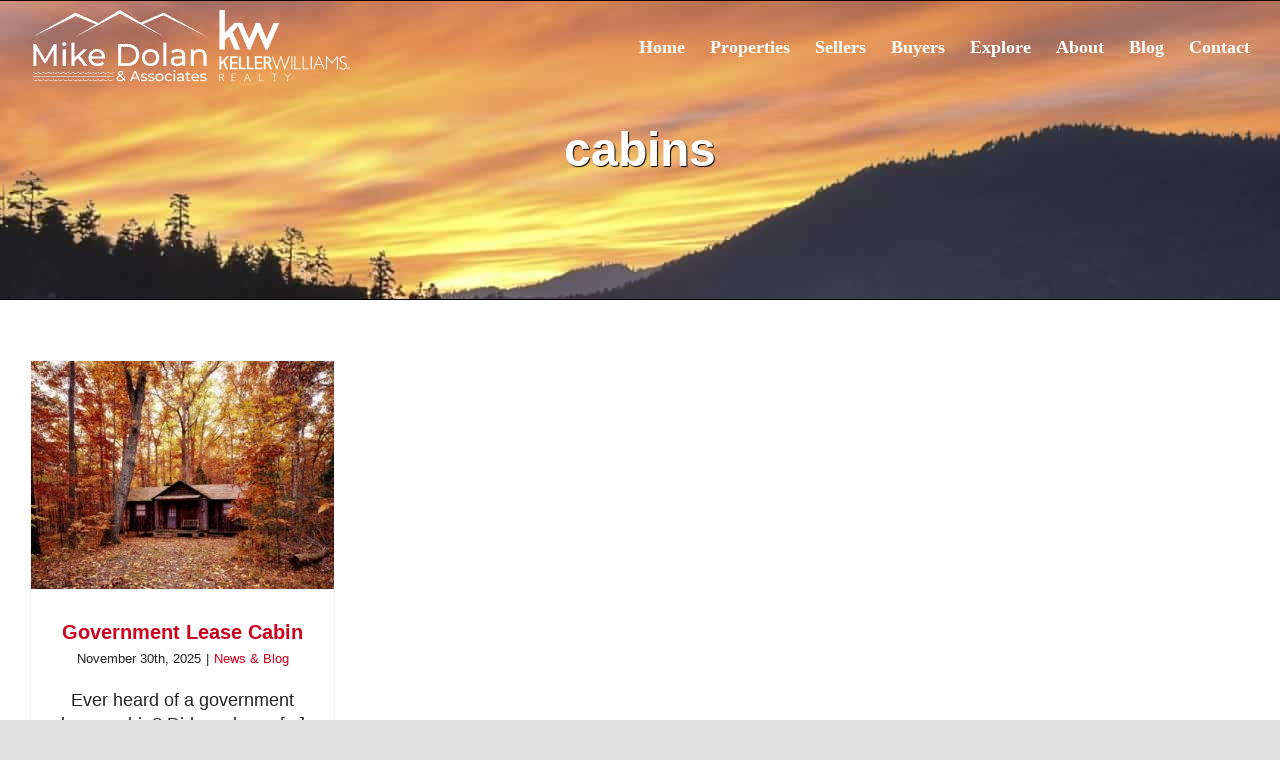

--- FILE ---
content_type: text/html; charset=UTF-8
request_url: https://www.bigbearproperties.com/tag/cabins/
body_size: 19060
content:
<!DOCTYPE html>
<html class="avada-html-layout-wide avada-html-header-position-top avada-html-is-archive avada-header-color-not-opaque" lang="en-US" prefix="og: http://ogp.me/ns# fb: http://ogp.me/ns/fb#">
<head>
	<meta http-equiv="X-UA-Compatible" content="IE=edge" />
	<meta http-equiv="Content-Type" content="text/html; charset=utf-8"/>
	<meta name="viewport" content="width=device-width, initial-scale=1" />
	<style id="awlb-live-editor">.fusion-builder-live .fusion-builder-live-toolbar .fusion-toolbar-nav > li.fusion-branding .fusion-builder-logo-wrapper .fusiona-avada-logo {background: url( /wp-content/themes/realadvantage-plus/realadvantage/img/ar-branding-icon-2018.png ) no-repeat center !important;
				background-size: contain !important;
				width: 30px;
				height: 30px;}.fusion-builder-live .fusion-builder-live-toolbar .fusion-toolbar-nav > li.fusion-branding .fusion-builder-logo-wrapper .fusiona-avada-logo:before {
					display: none;
				}</style><meta name='robots' content='index, follow, max-image-preview:large, max-snippet:-1, max-video-preview:-1' />
	<style>img:is([sizes="auto" i], [sizes^="auto," i]) { contain-intrinsic-size: 3000px 1500px }</style>
	
	<!-- This site is optimized with the Yoast SEO plugin v26.3 - https://yoast.com/wordpress/plugins/seo/ -->
	<title>cabins Archives - Mike Dolan &amp; Associates</title>
	<link rel="canonical" href="https://www.bigbearproperties.com/tag/cabins/" />
	<meta property="og:locale" content="en_US" />
	<meta property="og:type" content="article" />
	<meta property="og:title" content="cabins Archives - Mike Dolan &amp; Associates" />
	<meta property="og:url" content="https://www.bigbearproperties.com/tag/cabins/" />
	<meta property="og:site_name" content="Mike Dolan &amp; Associates" />
	<meta name="twitter:card" content="summary_large_image" />
	<script type="application/ld+json" class="yoast-schema-graph">{"@context":"https://schema.org","@graph":[{"@type":"CollectionPage","@id":"https://www.bigbearproperties.com/tag/cabins/","url":"https://www.bigbearproperties.com/tag/cabins/","name":"cabins Archives - Mike Dolan &amp; Associates","isPartOf":{"@id":"https://www.bigbearproperties.com/#website"},"primaryImageOfPage":{"@id":"https://www.bigbearproperties.com/tag/cabins/#primaryimage"},"image":{"@id":"https://www.bigbearproperties.com/tag/cabins/#primaryimage"},"thumbnailUrl":"https://www.bigbearproperties.com/wp-content/uploads/2020/06/Government-Lease-Cabin.jpg","breadcrumb":{"@id":"https://www.bigbearproperties.com/tag/cabins/#breadcrumb"},"inLanguage":"en-US"},{"@type":"ImageObject","inLanguage":"en-US","@id":"https://www.bigbearproperties.com/tag/cabins/#primaryimage","url":"https://www.bigbearproperties.com/wp-content/uploads/2020/06/Government-Lease-Cabin.jpg","contentUrl":"https://www.bigbearproperties.com/wp-content/uploads/2020/06/Government-Lease-Cabin.jpg","width":2200,"height":1656,"caption":"Government Lease Cabin"},{"@type":"BreadcrumbList","@id":"https://www.bigbearproperties.com/tag/cabins/#breadcrumb","itemListElement":[{"@type":"ListItem","position":1,"name":"Home","item":"https://www.bigbearproperties.com/"},{"@type":"ListItem","position":2,"name":"cabins"}]},{"@type":"WebSite","@id":"https://www.bigbearproperties.com/#website","url":"https://www.bigbearproperties.com/","name":"Mike Dolan &amp; Associates","description":"Professional realtors you can trust. We have only your best interests in mind.","potentialAction":[{"@type":"SearchAction","target":{"@type":"EntryPoint","urlTemplate":"https://www.bigbearproperties.com/?s={search_term_string}"},"query-input":{"@type":"PropertyValueSpecification","valueRequired":true,"valueName":"search_term_string"}}],"inLanguage":"en-US"}]}</script>
	<!-- / Yoast SEO plugin. -->


<link rel='dns-prefetch' href='//kestrel.idxhome.com' />
<link rel='dns-prefetch' href='//cdnjs.cloudflare.com' />
<link rel='dns-prefetch' href='//kit.fontawesome.com' />
<link rel='dns-prefetch' href='//code.jquery.com' />
<link rel="alternate" type="application/rss+xml" title="Mike Dolan &amp; Associates &raquo; Feed" href="https://www.bigbearproperties.com/feed/" />
					<link rel="shortcut icon" href="https://www.bigbearproperties.com/wp-content/uploads/2020/03/mike-dolan-favicon.png" type="image/x-icon" />
		
					<!-- Apple Touch Icon -->
			<link rel="apple-touch-icon" sizes="180x180" href="https://www.bigbearproperties.com/wp-content/uploads/2020/03/mike-dolan-iphone-retina.png">
		
					<!-- Android Icon -->
			<link rel="icon" sizes="192x192" href="https://www.bigbearproperties.com/wp-content/uploads/2020/03/mike-dolan-iphone.png">
		
					<!-- MS Edge Icon -->
			<meta name="msapplication-TileImage" content="https://www.bigbearproperties.com/wp-content/uploads/2020/03/mike-dolan-ipad.png">
				<link rel="alternate" type="application/rss+xml" title="Mike Dolan &amp; Associates &raquo; cabins Tag Feed" href="https://www.bigbearproperties.com/tag/cabins/feed/" />
				
		<meta property="og:locale" content="en_US"/>
		<meta property="og:type" content="article"/>
		<meta property="og:site_name" content="Mike Dolan &amp; Associates"/>
		<meta property="og:title" content="cabins Archives - Mike Dolan &amp; Associates"/>
				<meta property="og:url" content="https://www.bigbearproperties.com/government-lease-cabin/"/>
																				<meta property="og:image" content="https://www.bigbearproperties.com/wp-content/uploads/2020/06/Government-Lease-Cabin.jpg"/>
		<meta property="og:image:width" content="2200"/>
		<meta property="og:image:height" content="1656"/>
		<meta property="og:image:type" content="image/jpeg"/>
						<!-- This site uses the Google Analytics by MonsterInsights plugin v9.9.0 - Using Analytics tracking - https://www.monsterinsights.com/ -->
		<!-- Note: MonsterInsights is not currently configured on this site. The site owner needs to authenticate with Google Analytics in the MonsterInsights settings panel. -->
					<!-- No tracking code set -->
				<!-- / Google Analytics by MonsterInsights -->
		
<link rel='stylesheet' id='wp-block-library-css' href='https://www.bigbearproperties.com/wp-includes/css/dist/block-library/style.min.css?ver=6.8.3' type='text/css' media='all' />
<style id='wp-block-library-theme-inline-css' type='text/css'>
.wp-block-audio :where(figcaption){color:#555;font-size:13px;text-align:center}.is-dark-theme .wp-block-audio :where(figcaption){color:#ffffffa6}.wp-block-audio{margin:0 0 1em}.wp-block-code{border:1px solid #ccc;border-radius:4px;font-family:Menlo,Consolas,monaco,monospace;padding:.8em 1em}.wp-block-embed :where(figcaption){color:#555;font-size:13px;text-align:center}.is-dark-theme .wp-block-embed :where(figcaption){color:#ffffffa6}.wp-block-embed{margin:0 0 1em}.blocks-gallery-caption{color:#555;font-size:13px;text-align:center}.is-dark-theme .blocks-gallery-caption{color:#ffffffa6}:root :where(.wp-block-image figcaption){color:#555;font-size:13px;text-align:center}.is-dark-theme :root :where(.wp-block-image figcaption){color:#ffffffa6}.wp-block-image{margin:0 0 1em}.wp-block-pullquote{border-bottom:4px solid;border-top:4px solid;color:currentColor;margin-bottom:1.75em}.wp-block-pullquote cite,.wp-block-pullquote footer,.wp-block-pullquote__citation{color:currentColor;font-size:.8125em;font-style:normal;text-transform:uppercase}.wp-block-quote{border-left:.25em solid;margin:0 0 1.75em;padding-left:1em}.wp-block-quote cite,.wp-block-quote footer{color:currentColor;font-size:.8125em;font-style:normal;position:relative}.wp-block-quote:where(.has-text-align-right){border-left:none;border-right:.25em solid;padding-left:0;padding-right:1em}.wp-block-quote:where(.has-text-align-center){border:none;padding-left:0}.wp-block-quote.is-large,.wp-block-quote.is-style-large,.wp-block-quote:where(.is-style-plain){border:none}.wp-block-search .wp-block-search__label{font-weight:700}.wp-block-search__button{border:1px solid #ccc;padding:.375em .625em}:where(.wp-block-group.has-background){padding:1.25em 2.375em}.wp-block-separator.has-css-opacity{opacity:.4}.wp-block-separator{border:none;border-bottom:2px solid;margin-left:auto;margin-right:auto}.wp-block-separator.has-alpha-channel-opacity{opacity:1}.wp-block-separator:not(.is-style-wide):not(.is-style-dots){width:100px}.wp-block-separator.has-background:not(.is-style-dots){border-bottom:none;height:1px}.wp-block-separator.has-background:not(.is-style-wide):not(.is-style-dots){height:2px}.wp-block-table{margin:0 0 1em}.wp-block-table td,.wp-block-table th{word-break:normal}.wp-block-table :where(figcaption){color:#555;font-size:13px;text-align:center}.is-dark-theme .wp-block-table :where(figcaption){color:#ffffffa6}.wp-block-video :where(figcaption){color:#555;font-size:13px;text-align:center}.is-dark-theme .wp-block-video :where(figcaption){color:#ffffffa6}.wp-block-video{margin:0 0 1em}:root :where(.wp-block-template-part.has-background){margin-bottom:0;margin-top:0;padding:1.25em 2.375em}
</style>
<style id='classic-theme-styles-inline-css' type='text/css'>
/*! This file is auto-generated */
.wp-block-button__link{color:#fff;background-color:#32373c;border-radius:9999px;box-shadow:none;text-decoration:none;padding:calc(.667em + 2px) calc(1.333em + 2px);font-size:1.125em}.wp-block-file__button{background:#32373c;color:#fff;text-decoration:none}
</style>
<style id='feedzy-rss-feeds-loop-style-inline-css' type='text/css'>
.wp-block-feedzy-rss-feeds-loop{display:grid;gap:24px;grid-template-columns:repeat(1,1fr)}@media(min-width:782px){.wp-block-feedzy-rss-feeds-loop.feedzy-loop-columns-2,.wp-block-feedzy-rss-feeds-loop.feedzy-loop-columns-3,.wp-block-feedzy-rss-feeds-loop.feedzy-loop-columns-4,.wp-block-feedzy-rss-feeds-loop.feedzy-loop-columns-5{grid-template-columns:repeat(2,1fr)}}@media(min-width:960px){.wp-block-feedzy-rss-feeds-loop.feedzy-loop-columns-2{grid-template-columns:repeat(2,1fr)}.wp-block-feedzy-rss-feeds-loop.feedzy-loop-columns-3{grid-template-columns:repeat(3,1fr)}.wp-block-feedzy-rss-feeds-loop.feedzy-loop-columns-4{grid-template-columns:repeat(4,1fr)}.wp-block-feedzy-rss-feeds-loop.feedzy-loop-columns-5{grid-template-columns:repeat(5,1fr)}}.wp-block-feedzy-rss-feeds-loop .wp-block-image.is-style-rounded img{border-radius:9999px}.wp-block-feedzy-rss-feeds-loop .wp-block-image:has(:is(img:not([src]),img[src=""])){display:none}

</style>
<style id='global-styles-inline-css' type='text/css'>
:root{--wp--preset--aspect-ratio--square: 1;--wp--preset--aspect-ratio--4-3: 4/3;--wp--preset--aspect-ratio--3-4: 3/4;--wp--preset--aspect-ratio--3-2: 3/2;--wp--preset--aspect-ratio--2-3: 2/3;--wp--preset--aspect-ratio--16-9: 16/9;--wp--preset--aspect-ratio--9-16: 9/16;--wp--preset--color--black: #000000;--wp--preset--color--cyan-bluish-gray: #abb8c3;--wp--preset--color--white: #ffffff;--wp--preset--color--pale-pink: #f78da7;--wp--preset--color--vivid-red: #cf2e2e;--wp--preset--color--luminous-vivid-orange: #ff6900;--wp--preset--color--luminous-vivid-amber: #fcb900;--wp--preset--color--light-green-cyan: #7bdcb5;--wp--preset--color--vivid-green-cyan: #00d084;--wp--preset--color--pale-cyan-blue: #8ed1fc;--wp--preset--color--vivid-cyan-blue: #0693e3;--wp--preset--color--vivid-purple: #9b51e0;--wp--preset--color--awb-color-1: rgba(255,255,255,1);--wp--preset--color--awb-color-2: rgba(249,249,251,1);--wp--preset--color--awb-color-3: rgba(242,243,245,1);--wp--preset--color--awb-color-4: rgba(226,226,226,1);--wp--preset--color--awb-color-5: rgba(74,78,87,1);--wp--preset--color--awb-color-6: rgba(206,1,31,1);--wp--preset--color--awb-color-7: rgba(33,41,52,1);--wp--preset--color--awb-color-8: rgba(0,0,0,1);--wp--preset--color--awb-color-custom-10: rgba(101,188,123,1);--wp--preset--color--awb-color-custom-11: rgba(34,34,34,1);--wp--preset--color--awb-color-custom-12: rgba(51,51,51,1);--wp--preset--color--awb-color-custom-13: rgba(102,102,102,1);--wp--preset--color--awb-color-custom-14: rgba(153,153,153,1);--wp--preset--color--awb-color-custom-15: rgba(242,243,245,0.7);--wp--preset--color--awb-color-custom-16: rgba(158,160,164,1);--wp--preset--gradient--vivid-cyan-blue-to-vivid-purple: linear-gradient(135deg,rgba(6,147,227,1) 0%,rgb(155,81,224) 100%);--wp--preset--gradient--light-green-cyan-to-vivid-green-cyan: linear-gradient(135deg,rgb(122,220,180) 0%,rgb(0,208,130) 100%);--wp--preset--gradient--luminous-vivid-amber-to-luminous-vivid-orange: linear-gradient(135deg,rgba(252,185,0,1) 0%,rgba(255,105,0,1) 100%);--wp--preset--gradient--luminous-vivid-orange-to-vivid-red: linear-gradient(135deg,rgba(255,105,0,1) 0%,rgb(207,46,46) 100%);--wp--preset--gradient--very-light-gray-to-cyan-bluish-gray: linear-gradient(135deg,rgb(238,238,238) 0%,rgb(169,184,195) 100%);--wp--preset--gradient--cool-to-warm-spectrum: linear-gradient(135deg,rgb(74,234,220) 0%,rgb(151,120,209) 20%,rgb(207,42,186) 40%,rgb(238,44,130) 60%,rgb(251,105,98) 80%,rgb(254,248,76) 100%);--wp--preset--gradient--blush-light-purple: linear-gradient(135deg,rgb(255,206,236) 0%,rgb(152,150,240) 100%);--wp--preset--gradient--blush-bordeaux: linear-gradient(135deg,rgb(254,205,165) 0%,rgb(254,45,45) 50%,rgb(107,0,62) 100%);--wp--preset--gradient--luminous-dusk: linear-gradient(135deg,rgb(255,203,112) 0%,rgb(199,81,192) 50%,rgb(65,88,208) 100%);--wp--preset--gradient--pale-ocean: linear-gradient(135deg,rgb(255,245,203) 0%,rgb(182,227,212) 50%,rgb(51,167,181) 100%);--wp--preset--gradient--electric-grass: linear-gradient(135deg,rgb(202,248,128) 0%,rgb(113,206,126) 100%);--wp--preset--gradient--midnight: linear-gradient(135deg,rgb(2,3,129) 0%,rgb(40,116,252) 100%);--wp--preset--font-size--small: 13.5px;--wp--preset--font-size--medium: 20px;--wp--preset--font-size--large: 27px;--wp--preset--font-size--x-large: 42px;--wp--preset--font-size--normal: 18px;--wp--preset--font-size--xlarge: 36px;--wp--preset--font-size--huge: 54px;--wp--preset--spacing--20: 0.44rem;--wp--preset--spacing--30: 0.67rem;--wp--preset--spacing--40: 1rem;--wp--preset--spacing--50: 1.5rem;--wp--preset--spacing--60: 2.25rem;--wp--preset--spacing--70: 3.38rem;--wp--preset--spacing--80: 5.06rem;--wp--preset--shadow--natural: 6px 6px 9px rgba(0, 0, 0, 0.2);--wp--preset--shadow--deep: 12px 12px 50px rgba(0, 0, 0, 0.4);--wp--preset--shadow--sharp: 6px 6px 0px rgba(0, 0, 0, 0.2);--wp--preset--shadow--outlined: 6px 6px 0px -3px rgba(255, 255, 255, 1), 6px 6px rgba(0, 0, 0, 1);--wp--preset--shadow--crisp: 6px 6px 0px rgba(0, 0, 0, 1);}:where(.is-layout-flex){gap: 0.5em;}:where(.is-layout-grid){gap: 0.5em;}body .is-layout-flex{display: flex;}.is-layout-flex{flex-wrap: wrap;align-items: center;}.is-layout-flex > :is(*, div){margin: 0;}body .is-layout-grid{display: grid;}.is-layout-grid > :is(*, div){margin: 0;}:where(.wp-block-columns.is-layout-flex){gap: 2em;}:where(.wp-block-columns.is-layout-grid){gap: 2em;}:where(.wp-block-post-template.is-layout-flex){gap: 1.25em;}:where(.wp-block-post-template.is-layout-grid){gap: 1.25em;}.has-black-color{color: var(--wp--preset--color--black) !important;}.has-cyan-bluish-gray-color{color: var(--wp--preset--color--cyan-bluish-gray) !important;}.has-white-color{color: var(--wp--preset--color--white) !important;}.has-pale-pink-color{color: var(--wp--preset--color--pale-pink) !important;}.has-vivid-red-color{color: var(--wp--preset--color--vivid-red) !important;}.has-luminous-vivid-orange-color{color: var(--wp--preset--color--luminous-vivid-orange) !important;}.has-luminous-vivid-amber-color{color: var(--wp--preset--color--luminous-vivid-amber) !important;}.has-light-green-cyan-color{color: var(--wp--preset--color--light-green-cyan) !important;}.has-vivid-green-cyan-color{color: var(--wp--preset--color--vivid-green-cyan) !important;}.has-pale-cyan-blue-color{color: var(--wp--preset--color--pale-cyan-blue) !important;}.has-vivid-cyan-blue-color{color: var(--wp--preset--color--vivid-cyan-blue) !important;}.has-vivid-purple-color{color: var(--wp--preset--color--vivid-purple) !important;}.has-black-background-color{background-color: var(--wp--preset--color--black) !important;}.has-cyan-bluish-gray-background-color{background-color: var(--wp--preset--color--cyan-bluish-gray) !important;}.has-white-background-color{background-color: var(--wp--preset--color--white) !important;}.has-pale-pink-background-color{background-color: var(--wp--preset--color--pale-pink) !important;}.has-vivid-red-background-color{background-color: var(--wp--preset--color--vivid-red) !important;}.has-luminous-vivid-orange-background-color{background-color: var(--wp--preset--color--luminous-vivid-orange) !important;}.has-luminous-vivid-amber-background-color{background-color: var(--wp--preset--color--luminous-vivid-amber) !important;}.has-light-green-cyan-background-color{background-color: var(--wp--preset--color--light-green-cyan) !important;}.has-vivid-green-cyan-background-color{background-color: var(--wp--preset--color--vivid-green-cyan) !important;}.has-pale-cyan-blue-background-color{background-color: var(--wp--preset--color--pale-cyan-blue) !important;}.has-vivid-cyan-blue-background-color{background-color: var(--wp--preset--color--vivid-cyan-blue) !important;}.has-vivid-purple-background-color{background-color: var(--wp--preset--color--vivid-purple) !important;}.has-black-border-color{border-color: var(--wp--preset--color--black) !important;}.has-cyan-bluish-gray-border-color{border-color: var(--wp--preset--color--cyan-bluish-gray) !important;}.has-white-border-color{border-color: var(--wp--preset--color--white) !important;}.has-pale-pink-border-color{border-color: var(--wp--preset--color--pale-pink) !important;}.has-vivid-red-border-color{border-color: var(--wp--preset--color--vivid-red) !important;}.has-luminous-vivid-orange-border-color{border-color: var(--wp--preset--color--luminous-vivid-orange) !important;}.has-luminous-vivid-amber-border-color{border-color: var(--wp--preset--color--luminous-vivid-amber) !important;}.has-light-green-cyan-border-color{border-color: var(--wp--preset--color--light-green-cyan) !important;}.has-vivid-green-cyan-border-color{border-color: var(--wp--preset--color--vivid-green-cyan) !important;}.has-pale-cyan-blue-border-color{border-color: var(--wp--preset--color--pale-cyan-blue) !important;}.has-vivid-cyan-blue-border-color{border-color: var(--wp--preset--color--vivid-cyan-blue) !important;}.has-vivid-purple-border-color{border-color: var(--wp--preset--color--vivid-purple) !important;}.has-vivid-cyan-blue-to-vivid-purple-gradient-background{background: var(--wp--preset--gradient--vivid-cyan-blue-to-vivid-purple) !important;}.has-light-green-cyan-to-vivid-green-cyan-gradient-background{background: var(--wp--preset--gradient--light-green-cyan-to-vivid-green-cyan) !important;}.has-luminous-vivid-amber-to-luminous-vivid-orange-gradient-background{background: var(--wp--preset--gradient--luminous-vivid-amber-to-luminous-vivid-orange) !important;}.has-luminous-vivid-orange-to-vivid-red-gradient-background{background: var(--wp--preset--gradient--luminous-vivid-orange-to-vivid-red) !important;}.has-very-light-gray-to-cyan-bluish-gray-gradient-background{background: var(--wp--preset--gradient--very-light-gray-to-cyan-bluish-gray) !important;}.has-cool-to-warm-spectrum-gradient-background{background: var(--wp--preset--gradient--cool-to-warm-spectrum) !important;}.has-blush-light-purple-gradient-background{background: var(--wp--preset--gradient--blush-light-purple) !important;}.has-blush-bordeaux-gradient-background{background: var(--wp--preset--gradient--blush-bordeaux) !important;}.has-luminous-dusk-gradient-background{background: var(--wp--preset--gradient--luminous-dusk) !important;}.has-pale-ocean-gradient-background{background: var(--wp--preset--gradient--pale-ocean) !important;}.has-electric-grass-gradient-background{background: var(--wp--preset--gradient--electric-grass) !important;}.has-midnight-gradient-background{background: var(--wp--preset--gradient--midnight) !important;}.has-small-font-size{font-size: var(--wp--preset--font-size--small) !important;}.has-medium-font-size{font-size: var(--wp--preset--font-size--medium) !important;}.has-large-font-size{font-size: var(--wp--preset--font-size--large) !important;}.has-x-large-font-size{font-size: var(--wp--preset--font-size--x-large) !important;}
:where(.wp-block-post-template.is-layout-flex){gap: 1.25em;}:where(.wp-block-post-template.is-layout-grid){gap: 1.25em;}
:where(.wp-block-columns.is-layout-flex){gap: 2em;}:where(.wp-block-columns.is-layout-grid){gap: 2em;}
:root :where(.wp-block-pullquote){font-size: 1.5em;line-height: 1.6;}
</style>
<link rel='stylesheet' id='child-style-css' href='https://www.bigbearproperties.com/wp-content/themes/realadvantage-plus/style.css?ver=6.8.3' type='text/css' media='all' />
<link rel='stylesheet' id='jquery-ui-css-css' href='//code.jquery.com/ui/1.12.1/themes/base/jquery-ui.css?ver=6.8.3' type='text/css' media='all' />
<link rel='stylesheet' id='yelp-widget-pro-css' href='https://www.bigbearproperties.com/wp-content/plugins/yelp-widget-pro/assets/dist/css/public-main.css?ver=6.8.3' type='text/css' media='all' />
<link rel='stylesheet' id='fusion-dynamic-css-css' href='https://www.bigbearproperties.com/wp-content/uploads/fusion-styles/8b2fafc364d1c7d0e4b2a989f2d975c8.min.css?ver=3.14' type='text/css' media='all' />
<link rel='stylesheet' id='avada-fullwidth-md-css' href='https://www.bigbearproperties.com/wp-content/plugins/fusion-builder/assets/css/media/fullwidth-md.min.css?ver=3.14' type='text/css' media='only screen and (max-width: 1024px)' />
<link rel='stylesheet' id='avada-fullwidth-sm-css' href='https://www.bigbearproperties.com/wp-content/plugins/fusion-builder/assets/css/media/fullwidth-sm.min.css?ver=3.14' type='text/css' media='only screen and (max-width: 640px)' />
<link rel='stylesheet' id='avada-icon-md-css' href='https://www.bigbearproperties.com/wp-content/plugins/fusion-builder/assets/css/media/icon-md.min.css?ver=3.14' type='text/css' media='only screen and (max-width: 1024px)' />
<link rel='stylesheet' id='avada-icon-sm-css' href='https://www.bigbearproperties.com/wp-content/plugins/fusion-builder/assets/css/media/icon-sm.min.css?ver=3.14' type='text/css' media='only screen and (max-width: 640px)' />
<link rel='stylesheet' id='avada-grid-md-css' href='https://www.bigbearproperties.com/wp-content/plugins/fusion-builder/assets/css/media/grid-md.min.css?ver=7.14' type='text/css' media='only screen and (max-width: 1024px)' />
<link rel='stylesheet' id='avada-grid-sm-css' href='https://www.bigbearproperties.com/wp-content/plugins/fusion-builder/assets/css/media/grid-sm.min.css?ver=7.14' type='text/css' media='only screen and (max-width: 640px)' />
<link rel='stylesheet' id='avada-image-md-css' href='https://www.bigbearproperties.com/wp-content/plugins/fusion-builder/assets/css/media/image-md.min.css?ver=7.14' type='text/css' media='only screen and (max-width: 1024px)' />
<link rel='stylesheet' id='avada-image-sm-css' href='https://www.bigbearproperties.com/wp-content/plugins/fusion-builder/assets/css/media/image-sm.min.css?ver=7.14' type='text/css' media='only screen and (max-width: 640px)' />
<link rel='stylesheet' id='avada-person-md-css' href='https://www.bigbearproperties.com/wp-content/plugins/fusion-builder/assets/css/media/person-md.min.css?ver=7.14' type='text/css' media='only screen and (max-width: 1024px)' />
<link rel='stylesheet' id='avada-person-sm-css' href='https://www.bigbearproperties.com/wp-content/plugins/fusion-builder/assets/css/media/person-sm.min.css?ver=7.14' type='text/css' media='only screen and (max-width: 640px)' />
<link rel='stylesheet' id='avada-section-separator-md-css' href='https://www.bigbearproperties.com/wp-content/plugins/fusion-builder/assets/css/media/section-separator-md.min.css?ver=3.14' type='text/css' media='only screen and (max-width: 1024px)' />
<link rel='stylesheet' id='avada-section-separator-sm-css' href='https://www.bigbearproperties.com/wp-content/plugins/fusion-builder/assets/css/media/section-separator-sm.min.css?ver=3.14' type='text/css' media='only screen and (max-width: 640px)' />
<link rel='stylesheet' id='avada-social-sharing-md-css' href='https://www.bigbearproperties.com/wp-content/plugins/fusion-builder/assets/css/media/social-sharing-md.min.css?ver=7.14' type='text/css' media='only screen and (max-width: 1024px)' />
<link rel='stylesheet' id='avada-social-sharing-sm-css' href='https://www.bigbearproperties.com/wp-content/plugins/fusion-builder/assets/css/media/social-sharing-sm.min.css?ver=7.14' type='text/css' media='only screen and (max-width: 640px)' />
<link rel='stylesheet' id='avada-social-links-md-css' href='https://www.bigbearproperties.com/wp-content/plugins/fusion-builder/assets/css/media/social-links-md.min.css?ver=7.14' type='text/css' media='only screen and (max-width: 1024px)' />
<link rel='stylesheet' id='avada-social-links-sm-css' href='https://www.bigbearproperties.com/wp-content/plugins/fusion-builder/assets/css/media/social-links-sm.min.css?ver=7.14' type='text/css' media='only screen and (max-width: 640px)' />
<link rel='stylesheet' id='avada-tabs-lg-min-css' href='https://www.bigbearproperties.com/wp-content/plugins/fusion-builder/assets/css/media/tabs-lg-min.min.css?ver=7.14' type='text/css' media='only screen and (min-width: 1024px)' />
<link rel='stylesheet' id='avada-tabs-lg-max-css' href='https://www.bigbearproperties.com/wp-content/plugins/fusion-builder/assets/css/media/tabs-lg-max.min.css?ver=7.14' type='text/css' media='only screen and (max-width: 1024px)' />
<link rel='stylesheet' id='avada-tabs-md-css' href='https://www.bigbearproperties.com/wp-content/plugins/fusion-builder/assets/css/media/tabs-md.min.css?ver=7.14' type='text/css' media='only screen and (max-width: 1024px)' />
<link rel='stylesheet' id='avada-tabs-sm-css' href='https://www.bigbearproperties.com/wp-content/plugins/fusion-builder/assets/css/media/tabs-sm.min.css?ver=7.14' type='text/css' media='only screen and (max-width: 640px)' />
<link rel='stylesheet' id='awb-text-md-css' href='https://www.bigbearproperties.com/wp-content/plugins/fusion-builder/assets/css/media/text-md.min.css?ver=3.14' type='text/css' media='only screen and (max-width: 1024px)' />
<link rel='stylesheet' id='awb-text-sm-css' href='https://www.bigbearproperties.com/wp-content/plugins/fusion-builder/assets/css/media/text-sm.min.css?ver=3.14' type='text/css' media='only screen and (max-width: 640px)' />
<link rel='stylesheet' id='awb-title-md-css' href='https://www.bigbearproperties.com/wp-content/plugins/fusion-builder/assets/css/media/title-md.min.css?ver=3.14' type='text/css' media='only screen and (max-width: 1024px)' />
<link rel='stylesheet' id='awb-title-sm-css' href='https://www.bigbearproperties.com/wp-content/plugins/fusion-builder/assets/css/media/title-sm.min.css?ver=3.14' type='text/css' media='only screen and (max-width: 640px)' />
<link rel='stylesheet' id='awb-meta-md-css' href='https://www.bigbearproperties.com/wp-content/plugins/fusion-builder/assets/css/media/meta-md.min.css?ver=7.14' type='text/css' media='only screen and (max-width: 1024px)' />
<link rel='stylesheet' id='awb-meta-sm-css' href='https://www.bigbearproperties.com/wp-content/plugins/fusion-builder/assets/css/media/meta-sm.min.css?ver=7.14' type='text/css' media='only screen and (max-width: 640px)' />
<link rel='stylesheet' id='awb-layout-colums-md-css' href='https://www.bigbearproperties.com/wp-content/plugins/fusion-builder/assets/css/media/layout-columns-md.min.css?ver=3.14' type='text/css' media='only screen and (max-width: 1024px)' />
<link rel='stylesheet' id='awb-layout-colums-sm-css' href='https://www.bigbearproperties.com/wp-content/plugins/fusion-builder/assets/css/media/layout-columns-sm.min.css?ver=3.14' type='text/css' media='only screen and (max-width: 640px)' />
<link rel='stylesheet' id='avada-max-1c-css' href='https://www.bigbearproperties.com/wp-content/themes/Avada/assets/css/media/max-1c.min.css?ver=7.14' type='text/css' media='only screen and (max-width: 640px)' />
<link rel='stylesheet' id='avada-max-2c-css' href='https://www.bigbearproperties.com/wp-content/themes/Avada/assets/css/media/max-2c.min.css?ver=7.14' type='text/css' media='only screen and (max-width: 712px)' />
<link rel='stylesheet' id='avada-min-2c-max-3c-css' href='https://www.bigbearproperties.com/wp-content/themes/Avada/assets/css/media/min-2c-max-3c.min.css?ver=7.14' type='text/css' media='only screen and (min-width: 712px) and (max-width: 784px)' />
<link rel='stylesheet' id='avada-min-3c-max-4c-css' href='https://www.bigbearproperties.com/wp-content/themes/Avada/assets/css/media/min-3c-max-4c.min.css?ver=7.14' type='text/css' media='only screen and (min-width: 784px) and (max-width: 856px)' />
<link rel='stylesheet' id='avada-min-4c-max-5c-css' href='https://www.bigbearproperties.com/wp-content/themes/Avada/assets/css/media/min-4c-max-5c.min.css?ver=7.14' type='text/css' media='only screen and (min-width: 856px) and (max-width: 928px)' />
<link rel='stylesheet' id='avada-min-5c-max-6c-css' href='https://www.bigbearproperties.com/wp-content/themes/Avada/assets/css/media/min-5c-max-6c.min.css?ver=7.14' type='text/css' media='only screen and (min-width: 928px) and (max-width: 1000px)' />
<link rel='stylesheet' id='avada-min-shbp-css' href='https://www.bigbearproperties.com/wp-content/themes/Avada/assets/css/media/min-shbp.min.css?ver=7.14' type='text/css' media='only screen and (min-width: 1001px)' />
<link rel='stylesheet' id='avada-min-shbp-header-legacy-css' href='https://www.bigbearproperties.com/wp-content/themes/Avada/assets/css/media/min-shbp-header-legacy.min.css?ver=7.14' type='text/css' media='only screen and (min-width: 1001px)' />
<link rel='stylesheet' id='avada-max-shbp-css' href='https://www.bigbearproperties.com/wp-content/themes/Avada/assets/css/media/max-shbp.min.css?ver=7.14' type='text/css' media='only screen and (max-width: 1000px)' />
<link rel='stylesheet' id='avada-max-shbp-header-legacy-css' href='https://www.bigbearproperties.com/wp-content/themes/Avada/assets/css/media/max-shbp-header-legacy.min.css?ver=7.14' type='text/css' media='only screen and (max-width: 1000px)' />
<link rel='stylesheet' id='avada-max-sh-shbp-css' href='https://www.bigbearproperties.com/wp-content/themes/Avada/assets/css/media/max-sh-shbp.min.css?ver=7.14' type='text/css' media='only screen and (max-width: 1000px)' />
<link rel='stylesheet' id='avada-max-sh-shbp-header-legacy-css' href='https://www.bigbearproperties.com/wp-content/themes/Avada/assets/css/media/max-sh-shbp-header-legacy.min.css?ver=7.14' type='text/css' media='only screen and (max-width: 1000px)' />
<link rel='stylesheet' id='avada-min-768-max-1024-p-css' href='https://www.bigbearproperties.com/wp-content/themes/Avada/assets/css/media/min-768-max-1024-p.min.css?ver=7.14' type='text/css' media='only screen and (min-device-width: 768px) and (max-device-width: 1024px) and (orientation: portrait)' />
<link rel='stylesheet' id='avada-min-768-max-1024-p-header-legacy-css' href='https://www.bigbearproperties.com/wp-content/themes/Avada/assets/css/media/min-768-max-1024-p-header-legacy.min.css?ver=7.14' type='text/css' media='only screen and (min-device-width: 768px) and (max-device-width: 1024px) and (orientation: portrait)' />
<link rel='stylesheet' id='avada-min-768-max-1024-l-css' href='https://www.bigbearproperties.com/wp-content/themes/Avada/assets/css/media/min-768-max-1024-l.min.css?ver=7.14' type='text/css' media='only screen and (min-device-width: 768px) and (max-device-width: 1024px) and (orientation: landscape)' />
<link rel='stylesheet' id='avada-min-768-max-1024-l-header-legacy-css' href='https://www.bigbearproperties.com/wp-content/themes/Avada/assets/css/media/min-768-max-1024-l-header-legacy.min.css?ver=7.14' type='text/css' media='only screen and (min-device-width: 768px) and (max-device-width: 1024px) and (orientation: landscape)' />
<link rel='stylesheet' id='avada-max-sh-cbp-css' href='https://www.bigbearproperties.com/wp-content/themes/Avada/assets/css/media/max-sh-cbp.min.css?ver=7.14' type='text/css' media='only screen and (max-width: 1000px)' />
<link rel='stylesheet' id='avada-max-sh-sbp-css' href='https://www.bigbearproperties.com/wp-content/themes/Avada/assets/css/media/max-sh-sbp.min.css?ver=7.14' type='text/css' media='only screen and (max-width: 1000px)' />
<link rel='stylesheet' id='avada-max-sh-640-css' href='https://www.bigbearproperties.com/wp-content/themes/Avada/assets/css/media/max-sh-640.min.css?ver=7.14' type='text/css' media='only screen and (max-width: 640px)' />
<link rel='stylesheet' id='avada-max-shbp-18-css' href='https://www.bigbearproperties.com/wp-content/themes/Avada/assets/css/media/max-shbp-18.min.css?ver=7.14' type='text/css' media='only screen and (max-width: 982px)' />
<link rel='stylesheet' id='avada-max-shbp-32-css' href='https://www.bigbearproperties.com/wp-content/themes/Avada/assets/css/media/max-shbp-32.min.css?ver=7.14' type='text/css' media='only screen and (max-width: 968px)' />
<link rel='stylesheet' id='avada-min-sh-cbp-css' href='https://www.bigbearproperties.com/wp-content/themes/Avada/assets/css/media/min-sh-cbp.min.css?ver=7.14' type='text/css' media='only screen and (min-width: 1000px)' />
<link rel='stylesheet' id='avada-max-640-css' href='https://www.bigbearproperties.com/wp-content/themes/Avada/assets/css/media/max-640.min.css?ver=7.14' type='text/css' media='only screen and (max-device-width: 640px)' />
<link rel='stylesheet' id='avada-max-main-css' href='https://www.bigbearproperties.com/wp-content/themes/Avada/assets/css/media/max-main.min.css?ver=7.14' type='text/css' media='only screen and (max-width: 1000px)' />
<link rel='stylesheet' id='avada-max-cbp-css' href='https://www.bigbearproperties.com/wp-content/themes/Avada/assets/css/media/max-cbp.min.css?ver=7.14' type='text/css' media='only screen and (max-width: 1000px)' />
<link rel='stylesheet' id='avada-max-640-gravity-css' href='https://www.bigbearproperties.com/wp-content/themes/Avada/assets/css/media/max-640-gravity.min.css?ver=7.14' type='text/css' media='only screen and (max-device-width: 640px)' />
<link rel='stylesheet' id='avada-max-sh-cbp-gravity-css' href='https://www.bigbearproperties.com/wp-content/themes/Avada/assets/css/media/max-sh-cbp-gravity.min.css?ver=7.14' type='text/css' media='only screen and (max-width: 1000px)' />
<link rel='stylesheet' id='avada-max-sh-cbp-eslider-css' href='https://www.bigbearproperties.com/wp-content/themes/Avada/assets/css/media/max-sh-cbp-eslider.min.css?ver=7.14' type='text/css' media='only screen and (max-width: 1000px)' />
<link rel='stylesheet' id='fb-max-sh-cbp-css' href='https://www.bigbearproperties.com/wp-content/plugins/fusion-builder/assets/css/media/max-sh-cbp.min.css?ver=3.14' type='text/css' media='only screen and (max-width: 1000px)' />
<link rel='stylesheet' id='fb-min-768-max-1024-p-css' href='https://www.bigbearproperties.com/wp-content/plugins/fusion-builder/assets/css/media/min-768-max-1024-p.min.css?ver=3.14' type='text/css' media='only screen and (min-device-width: 768px) and (max-device-width: 1024px) and (orientation: portrait)' />
<link rel='stylesheet' id='fb-max-640-css' href='https://www.bigbearproperties.com/wp-content/plugins/fusion-builder/assets/css/media/max-640.min.css?ver=3.14' type='text/css' media='only screen and (max-device-width: 640px)' />
<link rel='stylesheet' id='fb-max-1c-css' href='https://www.bigbearproperties.com/wp-content/plugins/fusion-builder/assets/css/media/max-1c.css?ver=3.14' type='text/css' media='only screen and (max-width: 640px)' />
<link rel='stylesheet' id='fb-max-2c-css' href='https://www.bigbearproperties.com/wp-content/plugins/fusion-builder/assets/css/media/max-2c.css?ver=3.14' type='text/css' media='only screen and (max-width: 712px)' />
<link rel='stylesheet' id='fb-min-2c-max-3c-css' href='https://www.bigbearproperties.com/wp-content/plugins/fusion-builder/assets/css/media/min-2c-max-3c.css?ver=3.14' type='text/css' media='only screen and (min-width: 712px) and (max-width: 784px)' />
<link rel='stylesheet' id='fb-min-3c-max-4c-css' href='https://www.bigbearproperties.com/wp-content/plugins/fusion-builder/assets/css/media/min-3c-max-4c.css?ver=3.14' type='text/css' media='only screen and (min-width: 784px) and (max-width: 856px)' />
<link rel='stylesheet' id='fb-min-4c-max-5c-css' href='https://www.bigbearproperties.com/wp-content/plugins/fusion-builder/assets/css/media/min-4c-max-5c.css?ver=3.14' type='text/css' media='only screen and (min-width: 856px) and (max-width: 928px)' />
<link rel='stylesheet' id='fb-min-5c-max-6c-css' href='https://www.bigbearproperties.com/wp-content/plugins/fusion-builder/assets/css/media/min-5c-max-6c.css?ver=3.14' type='text/css' media='only screen and (min-width: 928px) and (max-width: 1000px)' />
<link rel='stylesheet' id='avada-off-canvas-md-css' href='https://www.bigbearproperties.com/wp-content/plugins/fusion-builder/assets/css/media/off-canvas-md.min.css?ver=7.14' type='text/css' media='only screen and (max-width: 1024px)' />
<link rel='stylesheet' id='avada-off-canvas-sm-css' href='https://www.bigbearproperties.com/wp-content/plugins/fusion-builder/assets/css/media/off-canvas-sm.min.css?ver=7.14' type='text/css' media='only screen and (max-width: 640px)' />
<script type="text/javascript" src="https://kestrel.idxhome.com/ihf-kestrel.js?ver=6.8.3" id="ihf-kestrel-js"></script>
<script type="text/javascript" src="https://www.bigbearproperties.com/wp-includes/js/jquery/jquery.min.js?ver=3.7.1" id="jquery-core-js"></script>
<script type="text/javascript" src="https://www.bigbearproperties.com/wp-includes/js/jquery/jquery-migrate.min.js?ver=3.4.1" id="jquery-migrate-js"></script>
<script type="text/javascript" src="https://kit.fontawesome.com/ee7e9124da.js" id="font-awesome-kit-js"></script>
<link rel="https://api.w.org/" href="https://www.bigbearproperties.com/wp-json/" /><link rel="alternate" title="JSON" type="application/json" href="https://www.bigbearproperties.com/wp-json/wp/v2/tags/45" /><link rel="EditURI" type="application/rsd+xml" title="RSD" href="https://www.bigbearproperties.com/xmlrpc.php?rsd" />
<meta name="generator" content="WordPress 6.8.3" />
<style type="text/css">
.feedzy-rss-link-icon:after {
	content: url("https://www.bigbearproperties.com/wp-content/plugins/feedzy-rss-feeds/img/external-link.png");
	margin-left: 3px;
}
</style>
		

<!-- WordPress Version 6.8.3 -->
<!-- IDX Broker WordPress Plugin 3.2.5 Activated -->
<!-- IDX Broker WordPress Plugin Wrapper Meta-->

<style type="text/css">

</style>
				<script>
					window.ihfKestrel = window.ihfKestrel || {};
					ihfKestrel.config = {"activationToken":"A62B2A43-A4FC-8ED1-C2341DCA31DD8437","platform":"wordpress"};
				</script>
			
	<style>
		/**AR ADMIN CSS**/
				/**AR Main CSS Start**/
				@media only screen and (min-width: 641px) {
.gform_wrapper .gform_footer input.button, .gform_wrapper .gform_footer input[type=submit], .gform_wrapper .gform_page_footer input.button, .gform_wrapper .gform_page_footer input[type=submit] {
    padding-top: 18px;
    font-size: 1rem!important;
}
}
.fusion-footer-widget-column {
    margin-bottom: 15px;
}
.fusion-body .fusion-main-menu .current-menu-ancestor&gt;a, .fusion-body .fusion-main-menu .current-menu-item&gt;a, 
.fusion-body .fusion-main-menu .current-menu-parent&gt;a, .fusion-body .fusion-main-menu .current_page_item&gt;a,
.fusion-main-menu&gt;ul&gt;li&gt;a:not(.fusion-logo-link):hover,
.fusion-is-sticky .fusion-main-menu .fusion-main-menu-icon-active:after, 
.fusion-is-sticky .fusion-main-menu .fusion-main-menu-icon:hover:after, 
.fusion-is-sticky .fusion-main-menu .fusion-main-menu-search-open .fusion-main-menu-icon:after, 
.fusion-is-sticky .fusion-main-menu .fusion-menu .fusion-main-menu-icon-active:after, 
.fusion-is-sticky .fusion-main-menu .fusion-widget-cart-counter&gt;a:hover:before, 
.fusion-is-sticky .fusion-main-menu&gt;ul&gt;li.current-menu-item&gt;a, .fusion-is-sticky .fusion-main-menu&gt;ul&gt;li&gt;a:hover{
  color: #ffffff;
}
.fusion-page-title-bar .fusion-page-title-row .fusion-page-title-captions h1, 
.fusion-page-title-bar .fusion-page-title-row .fusion-page-title-captions h3 {
  text-shadow: 1px 1px 1px #000;
  font-weight: bold;
}
.strong-rating span.star:before, .strong-rating label:before {
    font-family: "Font Awesome 5 Pro"!important;
    font-weight: 900;
}
textarea {
  padding: 15px;
}
.strong-form textarea#wpmtst_post_content {
    height: calc(13em + 24px);
}
input#wpmtst_submit_testimonial {
	background: var(--button_gradient_top_color);
    color: var(--button_accent_color);
    border-color: var(--button_border_color);
    font-family: var(--button_typography-font-family);
    font-weight: var(--button_typography-font-weight);
    font-style: var(--button_typography-font-style,normal);
    letter-spacing: var(--button_typography-letter-spacing);
    border-width: var(--button_border_width);
    border-style: solid;
    border-radius: var(--button_border_radius);
    text-transform: var(--button_text_transform);
    -webkit-transition: all .2s;
    transition: all .2s;
    padding: 23px 29px 20px;
    line-height: 17px;
    font-size: 14px;
}
input#wpmtst_submit_testimonial:hover {
    background: var(--button_gradient_top_color_hover);
    color: var(--button_accent_hover_color,var(--button_accent_color));
    border-color: var(--button_border_hover_color);
    cursor: pointer;
}
.strong-form .form-field.wpmtst-submit {
    text-align: center;
}
.fusion-button_size-large #main #comment-submit, 
.fusion-button_size-large #main .comment-submit, 
.fusion-button_size-large #reviews input#submit, 
.fusion-button_size-large .comment-form input[type="submit"], 
.fusion-button_size-large .fusion-button-default-size, 
.fusion-button_size-large .fusion-footer-widget-area .fusion-privacy-placeholder .button-default, 
.fusion-button_size-large .fusion-portfolio-one .fusion-button, 
.fusion-button_size-large .gform_page_footer input[type="button"], 
.fusion-button_size-large .gform_wrapper .button, 
.fusion-button_size-large .gform_wrapper .gform_button, 
.fusion-button_size-large .post-password-form input[type="submit"], 
.fusion-button_size-large .slidingbar-area .button-default, 
.fusion-button_size-large .ticket-selector-submit-btn[type=submit], 
.fusion-button_size-large .tml-submit-wrap input[type="submit"] {
    padding-top: 23px!important;
    padding-bottom: 20px!important;
}
.button-xlarge, .fusion-body .fusion-button-xlarge, 
.fusion-body .wpcf7-form .wpcf7-submit.button-xlarge, 
.fusion-body .wpcf7-form .wpcf7-submit.fusion-button-xlarge, 
.fusion-button_size-xlarge .fusion-button-default-size {
    padding-top: 28px!important;
    padding-bottom: 25px!important;
}
.fusion-tabs .nav-tabs li .tab-link .fontawesome-icon {
    font-size: 0.8em!important;
    position: relative;
    top: -1px;
}		/**AR Main CSS End**/

					/**AR Utilities CSS Start**/
				.shadow-text, .shadow-text * {
  text-shadow: 1px 1px 1px #000;
}
.large-text p {
  font-size: 1.25rem;
}
.fusion-title.inset-title {
    max-width: 1200px;
    margin-left: auto;
    margin-right: auto;
}
.blur-bg {
  backdrop-filter: blur(2px);
}
.bg-blur-fix:before {
    content: ' ';
    position: absolute;
    top: 0;
    left: 0;
    width: 100%;
    height: 100%;
    backdrop-filter: blur(2px);
}
.bg-blur-fix {
    position: relative;
}
#main .fusion-fullwidth.small-container .fusion-row {
    max-width: 1200px;
}		/**AR Utilities CSS End**/

					/**AR IDX Widget CSS Start**/
				.IDX-mapWidgetWrap {
    position: relative;
}
.IDX-mapWidgetWrap .IDX-mapHeader {
    position: absolute;
    width: 100%;
    top: 0;
    left: 0;
    right: 0;
}
.IDX-mapWidgetWrap .IDX-mapControlContainer {
    z-index: -1;
}
.IDX-mapWidgetWrap .IDX-mapHeader .IDX-mapTab.IDX-mapHeader-Element {
    border-color: #222222;
    border-bottom: 2px solid #222222;
    border-top-left-radius: 2px;
    border-top-right-radius: 2px;
    border-bottom-left-radius: 2px;
    border-bottom-right-radius: 2px;
    color: #222222;
    padding: 7px 10px;
    margin-top: 10px;
    transition: all .2s;
}
.IDX-mapWidgetWrap .IDX-mapHeader .IDX-mapTab.IDX-mapHeader-Element:hover {
    background-color: #222222;
    color: #ffffff;
}
@media only screen and (min-width: 40.063em){
    .impress-property-showcase.impress-row, .impress-property-showcase .impress-row {
        max-width: unset;
    }
}
.impress-carousel a.impress-carousel-photo {
    position: relative;
    display: block;
    padding-top: 80%;
    overflow: hidden;
}
.impress-carousel a.impress-carousel-photo img {
    -webkit-filter: grayscale(0%);
    filter: grayscale(0%);
    transition: all .2s!important;
    position: absolute;
    top: 0;
    width: auto!important;
    max-width: 150%!important;
    height: auto!important;
}
.impress-showcase-property .impress-showcase-photo img {
    -webkit-filter: grayscale(0%);
    filter: grayscale(0%);
    transition: all .2s!important;
    border-width: 0;
 }
.impress-carousel a.impress-carousel-photo:hover img, .impress-showcase-property .impress-showcase-photo:hover img {
    -webkit-filter: grayscale(100%);
    filter: grayscale(100%);
}
.impress-carousel span.impress-price, .impress-showcase-property span.impress-price {
    position: absolute;
    top: 10px;
    background-color: rgba(0,0,0,0.5);
    color: #fff;
    padding: 5px 10px;
    left: 10px;
    font-size: 1rem!important;
}
.impress-carousel p.impress-address, .impress-showcase-property .impress-address {
    text-align: center;
    background-color: rgba(0,0,0,0.25);
    color: #ffffff;
    padding: 10px 0;
    font-size: 1.2rem;
    margin-top: 5px!important;
    margin-bottom: 5px!important;
}
.impress-carousel p.impress-beds-baths-sqft, .impress-showcase-property p.impress-beds-baths-sqft {
    text-align: center;
    background-color: rgba(0,0,0,0.25);
    color: #ffffff;
    padding: 10px 0;
    font-size: 1rem;
    font-weight: 700;
}
.impress-carousel p.impress-beds-baths-sqft &gt; span:nth-child(n+3), .impress-showcase-property p.impress-beds-baths-sqft &gt; span:nth-child(n+3) {
    display: none!important;
}
.impress-carousel .owl-nav.owl-controls button.owl-prev, .impress-carousel .owl-nav.owl-controls button.owl-next {
    background-color: #000!important;
}

div[id^="IDX-showcaseGallery-"] .IDX-showcaseContainer, div[id^="IDX-carouselGallery-"] .IDX-carouselCell {
    border-width: 0!important;
    box-shadow: none!important;
    padding: 5px;
}
div[id^="IDX-showcaseGallery-"] .IDX-showcaseCityStateZip, div[id^="IDX-carouselGallery-"] .IDX-carouselCityStateZip {
    text-align: center;
    background-color: rgba(0,0,0,0.5);
    color: #ffffff;
    padding: 10px 0;
    font-size: 1.2rem;
    margin-top: 0px!important;
    margin-bottom: 5px!important;
    padding-top: 0;
}
div[id^="IDX-showcaseGallery-"] .IDX-showcaseAddress.IDX-showcaseAddressElement, div[id^="IDX-carouselGallery-"] .IDX-carouselAddress.IDX-carouselAddressElement {
    text-align: center;
    background-color: rgba(0,0,0,0.5);
    color: #ffffff;
    padding: 10px 0;
    font-size: 1.2rem;
    margin-top: 5px!important;
    margin-bottom: 0px!important;
    padding-bottom: 0;
}
div[id^="IDX-showcaseGallery-"] span.IDX-showcaseAddressElement.IDX-showcaseZipcode, div[id^="IDX-carouselGallery-"] span.IDX-carouselAddressElement.IDX-carouselZipcode {
    display: none!important;
}
div[id^="IDX-showcaseGallery-"] .IDX-showcasePrice, div[id^="IDX-carouselGallery-"] .IDX-carouselPrice {
    position: absolute;
    top: 10px;
    background-color: rgba(0,0,0,0.5);
    color: #fff;
    padding: 5px 10px;
    left: 10px;
    font-size: 1rem!important;
}
div[id^="IDX-showcaseGallery-"] .IDX-showcaseBeds, div[id^="IDX-showcaseGallery-"] .IDX-showcaseBaths, div[id^="IDX-carouselGallery-"] .IDX-carouselBeds, div[id^="IDX-carouselGallery-"] .IDX-carouselBaths {
    text-align: center;
    background-color: rgba(0,0,0,0.5);
    color: #ffffff;
    padding: 10px 5px;
    font-weight: 700;
    font-size: 14px;
    margin-bottom: 0;
    display: block!important;
    width: 50%;
}
div[id^="IDX-showcaseGallery-"] .IDX-showcaseBeds, div[id^="IDX-carouselGallery-"] .IDX-carouselBeds {
text-align: right!important;
float: left;
}
div[id^="IDX-showcaseGallery-"] .IDX-showcaseBaths, div[id^="IDX-carouselGallery-"] .IDX-carouselBaths {
text-align: left!important;
float: right;
}
div[id^="IDX-showcaseGallery-"] a.IDX-showcaseLink {
    position: relative!important;
    display: block!important;
    padding-top: 80%!important;
    overflow: hidden!important;
}
div[id^="IDX-carouselGallery-"] a.IDX-carouselLink img.IDX-carouselPhoto {
    -webkit-filter: grayscale(0%);
    filter: grayscale(0%);
    transition: all .2s!important;
    min-width: 100%;
    min-height: 225px!important;
    max-width: 150%;
}
div[id^="IDX-showcaseGallery-"] a.IDX-showcaseLink img.IDX-showcasePhoto {
    -webkit-filter: grayscale(0%);
    filter: grayscale(0%);
    transition: all .2s!important;
    position: absolute!important;
    top: 0!important;
    width: auto!important;
    max-width: 150%!important;
    height: auto!important;
}
div[id^="IDX-showcaseGallery-"] a.IDX-showcaseLink:hover img.IDX-showcasePhoto, div[id^="IDX-carouselGallery-"] a.IDX-carouselLink:hover img.IDX-carouselPhoto {
    -webkit-filter: grayscale(100%);
    filter: grayscale(100%);
    transition: all .2s!important;
}
div[id^="IDX-carouselGallery-"] a.IDX-carouselArrow:before {
    font-size: 24px!important;
    display: block;
    font: normal normal normal 14px/1 FontAwesome;
    color: #ffffff;
    font-family: "Font Awesome 5 Free";
    font-weight: 900;
    line-height: 45px!important;
    color: #aaaaaa!important;
}
div[id^="IDX-carouselGallery-"] a.IDX-carouselArrow span {
    display: none!important;
}
div[id^="IDX-carouselGallery-"] a.IDX-carouselArrow {
    display: inline-block!important;
    background-color: rgba(0,0,0,0.75)!important;
    width: 45px!important;
    height: 45px!important;
    border-radius: 0!important;
    top: 30%!important;
}
div[id^="IDX-carouselGallery-"] a.IDX-carouselArrow:hover {
    background-color: #000000!important;
}
div[id^="IDX-carouselGallery-"] a.IDX-carouselArrow:hover:before {
  color: #ffffff!important;
}
div[id^="IDX-carouselGallery-"] a.IDX-carouselArrow.IDX-carouselPrevArrow {
  transform: translateX(50%)!important;
}
div[id^="IDX-carouselGallery-"] a.IDX-carouselArrow.IDX-carouselNextArrow {
  transform: translateX(-50%)!important;
}
div[id^="IDX-carouselGallery-"] a.IDX-carouselArrow.IDX-carouselPrevArrow:before {
    content: "\f0d9";
    font-family: "Font Awesome 5 Pro";
}
div[id^="IDX-carouselGallery-"] a.IDX-carouselArrow.IDX-carouselNextArrow:before {
    content: "\f0da";
    font-family: "Font Awesome 5 Pro";
}
div[id^="IDX-carouselGallery-"] {
    text-align: center!important;
}
div[id^="IDX-carouselGallery-"] .IDX-outerCarouselWrapper {
    margin-bottom: 25px!important;
}
div[id^="IDX-noResultsMessage-"] {
    font-size: 1.2rem;
}		/**AR IDX Widget CSS End**/

					/**AR Communities CSS Start**/
				.fusion-portfolio {
    margin-bottom: 0px!important;
}
.fusion-portfolio-wrapper .fusion-portfolio-content {
    background-color: transparent!important;
}
.fusion-portfolio-wrapper .fusion-portfolio-content h2.entry-title.fusion-post-title a {
    color: #ffffff!important;
    font-size: 1.5rem!important;
}
.fusion-portfolio-1 article#portfolio-1-post-340 h2.entry-title.fusion-post-title a:after {
    content: 'Erwin Lake, Lake Baldwin, Lake Williams';
    display: block;
    font-size: 0.75em;
    text-align: center;
    color: #ffffff;
    font-weight: 600;
    padding-top: 10px;
}
/**Yelp Businesses**/
.tab-content .widget_yelp_widget .yelp-business .yelp-business-img-wrap .yelp-business-img {
    position: absolute;
    top: 50%;
    left: 50%;
    width: auto;
    height: auto;
    min-width: 100%;
    min-height: 100%;
    transform: translate(-50%,-50%);
}
.tab-content .widget_yelp_widget .yelp-business .yelp-business-img-wrap {
    float: none;
    padding-top: 50%;
    position: relative;
    overflow: hidden;
}
.tab-content .widget_yelp_widget .yelp-business .yelp-info-wrap {
    margin-left: 0!important;
    margin-top: 20px;
    text-align: center;
    margin-bottom: 15px!important;
}
.tab-content .widget_yelp_widget .yelp-business .yelp-info-wrap .rating {
    float: unset;
}
.tab-content .widget_yelp_widget .yelp-business .yelp-info-wrap .review-count {
    float: none;
    display: block;
}
.tab-content .widget_yelp_widget .yelp-business .yelp-info-wrap .yelp-branding img {
    margin-left: auto;
    margin-right: auto;
}
.tab-content .widget_yelp_widget .widgettitle {
    display: none;
}
.fusion-tabs .nav-tabs li h4.fusion-tab-heading {
    font-size: 1.4rem;
}
div#yelpBusinessTabs .tab-pane .widget_yelp_widget {
    overflow: auto;
    margin-left: 0px;
    margin-right: 0px;
}
.tab-content .widget_yelp_widget .yelp.yelp-business {
    border: 1px solid #f2f3f5;
    box-shadow: none;
    border-radius: 0;
    border-bottom-width: 3px;
    margin-bottom: 0;
}
@media only screen and (min-width: 1001px) {
    .tab-content .widget_yelp_widget .yelp.yelp-business {
        width: 25%;
        float: left;
        margin-left: 0;
        margin-right: 0;
    }
}
@media only screen and (min-width: 650px) and (max-width: 1000px) {
    .tab-content .widget_yelp_widget .yelp.yelp-business {
        width: 50%;
        float: left;
        margin-left: 0;
        margin-right: 0;
    }
}
@media only screen and (max-width: 1000px) {
    .tab-content .widget_yelp_widget .yelp.yelp-business:nth-of-type(1n+6) {
        display: none!important;
    }
    .fusion-tabs .nav-tabs li .tab-link {
        text-align: left;
        padding-left: 25px;
        padding-right: 25px;
    }
    .tab-content ul.nav-tabs li .tab-link:after {
        content: '+';
        font-family: Josefin Sans, Arial, sans-serif;
        font-size: 1.5em;
        position: absolute;
        right: 25px;
        top: 50%;
        transform: translateY(-50%);
        transition: 1s all;
    }
    .tab-content ul.nav-tabs li.active .tab-link:after {
        content: '—';
    }
    #yelpBusinessTabs .tab-content ul.nav-tabs li .tab-link h4:after {
        display: inline-block;
        padding-left: 0.25em;
    }
    #walkscoreTabs .tab-content ul.nav-tabs li .tab-link h4 i:after {
        display: inline-block;
        padding-left: 1em;
        font-family: Josefin Sans, Arial, sans-serif;
        font-size: 1.2em;
    }
}
@media only screen and (min-width: 800px) {
	.fusion-tabs.horizontal-tabs.clean .tab-content {
    	margin-top: 20px;
	}
}		/**AR Communities CSS End**/

					/**AR Blog CSS Start**/
				.authorContact h2.authorTitle {
    font-size: 32px!important;
    margin-bottom: 6px;
}
div#authorBlock {
    background-color: #ffffff;
    border: 5px solid #eeeeee;
    border-width: 5px;
}
#wrapper #main .post &gt; .fusion-post-title-meta-wrap &gt; h2.fusion-post-title {
    font-weight: 300;
    font-size: 2.5rem!important;
}
section.related-posts.single-related-posts h4.fusion-carousel-title {
    font-size: 24px;
}
section.related-posts.single-related-posts .fusion-carousel-title-below-image .fusion-carousel-meta, 
section.related-posts.single-related-posts .fusion-carousel-title-below-image .fusion-carousel-title {
    text-align: center!important;
}
section.related-posts.single-related-posts .fusion-carousel-meta &gt; span:not(.fusion-date) {
    display: none!important;
}
.fusion-blog-archive.fusion-blog-layout-grid-wrapper .fusion-post-wrapper .fusion-content-sep.sep-double.sep-solid {
    display: none;
}
body.blog #main .fusion-row, body.archive #main .fusion-row {
    max-width: initial;
}		/**AR Blog CSS End**/

				</style>

		<script>
		var arwc_ac_fields = 'input#hvAddressAutocomplete';
	</script>
	<script>
		var arwc_maps_small_icon = "https://www.bigbearproperties.com/wp-content/uploads/2020/03/map-marker-small.png";
		var arwc_maps_large_icon = "https://www.bigbearproperties.com/wp-content/uploads/2020/03/map-marker-large.png";
	</script>
<style type="text/css" id="css-fb-visibility">@media screen and (max-width: 640px){.fusion-no-small-visibility{display:none !important;}body .sm-text-align-center{text-align:center !important;}body .sm-text-align-left{text-align:left !important;}body .sm-text-align-right{text-align:right !important;}body .sm-text-align-justify{text-align:justify !important;}body .sm-flex-align-center{justify-content:center !important;}body .sm-flex-align-flex-start{justify-content:flex-start !important;}body .sm-flex-align-flex-end{justify-content:flex-end !important;}body .sm-mx-auto{margin-left:auto !important;margin-right:auto !important;}body .sm-ml-auto{margin-left:auto !important;}body .sm-mr-auto{margin-right:auto !important;}body .fusion-absolute-position-small{position:absolute;top:auto;width:100%;}.awb-sticky.awb-sticky-small{ position: sticky; top: var(--awb-sticky-offset,0); }}@media screen and (min-width: 641px) and (max-width: 1024px){.fusion-no-medium-visibility{display:none !important;}body .md-text-align-center{text-align:center !important;}body .md-text-align-left{text-align:left !important;}body .md-text-align-right{text-align:right !important;}body .md-text-align-justify{text-align:justify !important;}body .md-flex-align-center{justify-content:center !important;}body .md-flex-align-flex-start{justify-content:flex-start !important;}body .md-flex-align-flex-end{justify-content:flex-end !important;}body .md-mx-auto{margin-left:auto !important;margin-right:auto !important;}body .md-ml-auto{margin-left:auto !important;}body .md-mr-auto{margin-right:auto !important;}body .fusion-absolute-position-medium{position:absolute;top:auto;width:100%;}.awb-sticky.awb-sticky-medium{ position: sticky; top: var(--awb-sticky-offset,0); }}@media screen and (min-width: 1025px){.fusion-no-large-visibility{display:none !important;}body .lg-text-align-center{text-align:center !important;}body .lg-text-align-left{text-align:left !important;}body .lg-text-align-right{text-align:right !important;}body .lg-text-align-justify{text-align:justify !important;}body .lg-flex-align-center{justify-content:center !important;}body .lg-flex-align-flex-start{justify-content:flex-start !important;}body .lg-flex-align-flex-end{justify-content:flex-end !important;}body .lg-mx-auto{margin-left:auto !important;margin-right:auto !important;}body .lg-ml-auto{margin-left:auto !important;}body .lg-mr-auto{margin-right:auto !important;}body .fusion-absolute-position-large{position:absolute;top:auto;width:100%;}.awb-sticky.awb-sticky-large{ position: sticky; top: var(--awb-sticky-offset,0); }}</style><style type="text/css" id="fusion-branding-style">#wpadminbar .avada-menu > .ab-item:before,#wpadminbar > #wp-toolbar #wp-admin-bar-fb-edit > .ab-item:before {background: url( /wp-content/themes/realadvantage-plus/realadvantage/img/ar-branding-menu-2018.png ) no-repeat center !important;background-size: auto !important;content: "" !important;
						padding: 2px 0;
						width: 20px;
						height: 20px;
						background-size: contain !important;}</style>		<script type="text/javascript">
			var doc = document.documentElement;
			doc.setAttribute( 'data-useragent', navigator.userAgent );
		</script>
		
	</head>

<body data-rsssl=1 class="archive tag tag-cabins tag-45 wp-theme-Avada wp-child-theme-realadvantage-plus fusion-image-hovers fusion-pagination-sizing fusion-button_type-flat fusion-button_span-no fusion-button_gradient-linear avada-image-rollover-circle-no avada-image-rollover-yes avada-image-rollover-direction-center_horiz fusion-body ltr fusion-sticky-header no-mobile-sticky-header no-mobile-slidingbar no-mobile-totop avada-has-rev-slider-styles fusion-disable-outline fusion-sub-menu-fade mobile-logo-pos-left layout-wide-mode avada-has-boxed-modal-shadow- layout-scroll-offset-full avada-has-zero-margin-offset-top fusion-top-header menu-text-align-center mobile-menu-design-classic fusion-show-pagination-text fusion-header-layout-v1 avada-responsive avada-footer-fx-sticky avada-menu-highlight-style-bottombar fusion-search-form-clean fusion-main-menu-search-overlay fusion-avatar-circle avada-dropdown-styles avada-blog-layout-grid avada-blog-archive-layout-grid avada-header-shadow-no avada-menu-icon-position-left avada-has-megamenu-shadow avada-has-header-100-width avada-has-pagetitle-bg-parallax avada-has-mobile-menu-search avada-has-breadcrumb-mobile-hidden avada-has-titlebar-bar_and_content avada-header-border-color-full-transparent avada-has-pagination-width_height avada-flyout-menu-direction-fade avada-ec-views-v1" data-awb-post-id="6702">
		<a class="skip-link screen-reader-text" href="#content">Skip to content</a>

	<div id="boxed-wrapper">
		
		<div id="wrapper" class="fusion-wrapper">
			<div id="home" style="position:relative;top:-1px;"></div>
							
					
			<header class="fusion-header-wrapper">
				<div class="fusion-header-v1 fusion-logo-alignment fusion-logo-left fusion-sticky-menu-1 fusion-sticky-logo- fusion-mobile-logo-1  fusion-mobile-menu-design-classic">
					<div class="fusion-header-sticky-height"></div>
<div class="fusion-header">
	<div class="fusion-row">
					<div class="fusion-logo" data-margin-top="10px" data-margin-bottom="10px" data-margin-left="0" data-margin-right="0">
			<a class="fusion-logo-link"  href="https://www.bigbearproperties.com/" >
							<!-- standard logo -->
				<img src="https://www.bigbearproperties.com/wp-content/uploads/2022/03/mike-dolan-header-logo-alt.png" srcset="https://www.bigbearproperties.com/wp-content/uploads/2022/03/mike-dolan-header-logo-alt.png 1x" width="320" height="75" alt="Mike Dolan &amp; Associates Logo" data-retina_logo_url="" class="fusion-standard-logo" />

														<!-- mobile logo -->
					<img src="https://www.bigbearproperties.com/wp-content/uploads/2022/03/Mike-Dolan-Logo-mobile-alt.png" srcset="https://www.bigbearproperties.com/wp-content/uploads/2022/03/Mike-Dolan-Logo-mobile-alt.png 1x" width="800" height="441" alt="Mike Dolan &amp; Associates Logo" data-retina_logo_url="" class="fusion-mobile-logo" />
				
						</a>
		</div>		<nav class="fusion-main-menu" aria-label="Main Menu"><div class="fusion-overlay-search"><form role="search" class="searchform fusion-search-form" method="get" action="https://www.bigbearproperties.com/">
	<div class="fusion-search-form-content">
		<div class="fusion-search-field search-field">
			<label><span class="screen-reader-text">Search for:</span>
				<input type="text" value="" name="s" class="s" placeholder="Search ..." required aria-required="true" aria-label="Search ..."/>
			</label>
		</div>
		<div class="fusion-search-button search-button">
			<input type="submit" class="fusion-search-submit searchsubmit" value="&#xf002;" />
		</div>
	</div>
</form>
<div class="fusion-search-spacer"></div><a href="#" role="button" aria-label="Close Search" class="fusion-close-search"></a></div><ul id="menu-main-menu" class="fusion-menu"><li  id="menu-item-377"  class="menu-item menu-item-type-post_type menu-item-object-page menu-item-home menu-item-377"  data-item-id="377"><a  href="https://www.bigbearproperties.com/" class="fusion-bottombar-highlight"><span class="menu-text">Home</span></a></li><li  id="menu-item-253"  class="menu-item menu-item-type-custom menu-item-object-custom menu-item-has-children menu-item-253 fusion-dropdown-menu"  data-item-id="253"><a  href="https://www.bigbearproperties.com/homes-for-sale-search/" class="fusion-bottombar-highlight"><span class="menu-text">Properties</span></a><ul class="sub-menu"><li  id="menu-item-254"  class="menu-item menu-item-type-custom menu-item-object-custom menu-item-254 fusion-dropdown-submenu" ><a  href="https://www.bigbearproperties.com/homes-for-sale-search/" class="fusion-bottombar-highlight"><span>Advanced</span></a></li><li  id="menu-item-255"  class="menu-item menu-item-type-custom menu-item-object-custom menu-item-255 fusion-dropdown-submenu" ><a  href="https://www.bigbearproperties.com/homes-for-sale-search/" class="fusion-bottombar-highlight"><span>Map Search</span></a></li><li  id="menu-item-257"  class="menu-item menu-item-type-custom menu-item-object-custom menu-item-257 fusion-dropdown-submenu" ><a  href="https://www.bigbearproperties.com/open-home-report/Big-Bear-City-CA/2945686/" class="fusion-bottombar-highlight"><span>Open Houses Search</span></a></li><li  id="menu-item-256"  class="menu-item menu-item-type-custom menu-item-object-custom menu-item-256 fusion-dropdown-submenu" ><a  href="https://www.bigbearproperties.com/market-reports/" class="fusion-bottombar-highlight"><span>Market Reports</span></a></li></ul></li><li  id="menu-item-237"  class="menu-item menu-item-type-post_type menu-item-object-page menu-item-has-children menu-item-237 fusion-dropdown-menu"  data-item-id="237"><a  href="https://www.bigbearproperties.com/sell/" class="fusion-bottombar-highlight"><span class="menu-text">Sellers</span></a><ul class="sub-menu"><li  id="menu-item-224"  class="menu-item menu-item-type-post_type menu-item-object-page menu-item-224 fusion-dropdown-submenu" ><a  href="https://www.bigbearproperties.com/sell/" class="fusion-bottombar-highlight"><span>Seller Services</span></a></li><li  id="menu-item-239"  class="menu-item menu-item-type-custom menu-item-object-custom menu-item-239 fusion-dropdown-submenu" ><a  href="https://www.bigbearproperties.com/home-valuation/" class="fusion-bottombar-highlight"><span>What&#8217;s Your Home Worth?</span></a></li><li  id="menu-item-238"  class="menu-item menu-item-type-custom menu-item-object-custom menu-item-238 fusion-dropdown-submenu" ><a  href="https://www.bigbearproperties.com/sold-featured-listing/" class="fusion-bottombar-highlight"><span>Recently Sold</span></a></li></ul></li><li  id="menu-item-219"  class="menu-item menu-item-type-post_type menu-item-object-page menu-item-has-children menu-item-219 fusion-dropdown-menu"  data-item-id="219"><a  href="https://www.bigbearproperties.com/buy/" class="fusion-bottombar-highlight"><span class="menu-text">Buyers</span></a><ul class="sub-menu"><li  id="menu-item-236"  class="menu-item menu-item-type-post_type menu-item-object-page menu-item-236 fusion-dropdown-submenu" ><a  href="https://www.bigbearproperties.com/buy/" class="fusion-bottombar-highlight"><span>Buyer Services</span></a></li><li  id="menu-item-232"  class="menu-item menu-item-type-custom menu-item-object-custom menu-item-232 fusion-dropdown-submenu" ><a  href="https://www.bigbearproperties.com/homes-for-sale-featured/" class="fusion-bottombar-highlight"><span>Featured Properties</span></a></li><li  id="menu-item-233"  class="menu-item menu-item-type-custom menu-item-object-custom menu-item-233 fusion-dropdown-submenu" ><a  href="https://www.bigbearproperties.com/homes-for-sale-search/" class="fusion-bottombar-highlight"><span>Property Search</span></a></li><li  id="menu-item-234"  class="menu-item menu-item-type-custom menu-item-object-custom menu-item-234 fusion-dropdown-submenu" ><a  href="https://www.bigbearproperties.com/homes-for-sale-search/" class="fusion-bottombar-highlight"><span>Map Search</span></a></li><li  id="menu-item-235"  class="menu-item menu-item-type-custom menu-item-object-custom menu-item-235 fusion-dropdown-submenu" ><a  href="https://www.bigbearproperties.com/mortgage-calculator/" class="fusion-bottombar-highlight"><span>Mortgage Calculator</span></a></li></ul></li><li  id="menu-item-220"  class="menu-item menu-item-type-post_type menu-item-object-page menu-item-has-children menu-item-220 fusion-dropdown-menu"  data-item-id="220"><a  href="https://www.bigbearproperties.com/explore/" class="fusion-bottombar-highlight"><span class="menu-text">Explore</span></a><ul class="sub-menu"><li  id="menu-item-378"  class="menu-item menu-item-type-post_type menu-item-object-avada_portfolio menu-item-378 fusion-dropdown-submenu" ><a  href="https://www.bigbearproperties.com/areas/big-bear-city/" class="fusion-bottombar-highlight"><span>Big Bear City</span></a></li><li  id="menu-item-379"  class="menu-item menu-item-type-post_type menu-item-object-avada_portfolio menu-item-379 fusion-dropdown-submenu" ><a  href="https://www.bigbearproperties.com/areas/big-bear-lake/" class="fusion-bottombar-highlight"><span>Big Bear Lake</span></a></li><li  id="menu-item-380"  class="menu-item menu-item-type-post_type menu-item-object-avada_portfolio menu-item-380 fusion-dropdown-submenu" ><a  href="https://www.bigbearproperties.com/areas/fawnskin/" class="fusion-bottombar-highlight"><span>Fawnskin</span></a></li><li  id="menu-item-381"  class="menu-item menu-item-type-post_type menu-item-object-avada_portfolio menu-item-381 fusion-dropdown-submenu" ><a  href="https://www.bigbearproperties.com/areas/moonridge/" class="fusion-bottombar-highlight"><span>Moonridge</span></a></li><li  id="menu-item-382"  class="menu-item menu-item-type-post_type menu-item-object-avada_portfolio menu-item-382 fusion-dropdown-submenu" ><a  href="https://www.bigbearproperties.com/areas/sugarloaf/" class="fusion-bottombar-highlight"><span>Sugarloaf</span></a></li><li  id="menu-item-6589"  class="menu-item menu-item-type-custom menu-item-object-custom menu-item-6589 fusion-dropdown-submenu" ><a  target="_blank" rel="noopener noreferrer" href="https://www.alltrails.com/explore/us/california/big-bear-lake" class="fusion-bottombar-highlight"><span>Hiking Trails</span></a></li></ul></li><li  id="menu-item-217"  class="menu-item menu-item-type-post_type menu-item-object-page menu-item-has-children menu-item-217 fusion-dropdown-menu"  data-item-id="217"><a  href="https://www.bigbearproperties.com/meet-the-team/" class="fusion-bottombar-highlight"><span class="menu-text">About</span></a><ul class="sub-menu"><li  id="menu-item-24929"  class="menu-item menu-item-type-custom menu-item-object-custom menu-item-24929 fusion-dropdown-submenu" ><a  href="https://www.bigbearproperties.com/agent-list/" class="fusion-bottombar-highlight"><span>Meet Our Team</span></a></li><li  id="menu-item-222"  class="menu-item menu-item-type-post_type menu-item-object-page menu-item-222 fusion-dropdown-submenu" ><a  href="https://www.bigbearproperties.com/read-reviews/" class="fusion-bottombar-highlight"><span>Read Reviews</span></a></li><li  id="menu-item-221"  class="menu-item menu-item-type-post_type menu-item-object-page menu-item-221 fusion-dropdown-submenu" ><a  href="https://www.bigbearproperties.com/leave-feedback/" class="fusion-bottombar-highlight"><span>Leave Feedback</span></a></li><li  id="menu-item-451"  class="menu-item menu-item-type-post_type menu-item-object-page menu-item-451 fusion-dropdown-submenu" ><a  href="https://www.bigbearproperties.com/big-bear-then-now/" class="fusion-bottombar-highlight"><span>Big Bear Then &#038; Now</span></a></li></ul></li><li  id="menu-item-216"  class="menu-item menu-item-type-post_type menu-item-object-page current_page_parent menu-item-216"  data-item-id="216"><a  href="https://www.bigbearproperties.com/blog/" class="fusion-bottombar-highlight"><span class="menu-text">Blog</span></a></li><li  id="menu-item-252"  class="menu-item menu-item-type-custom menu-item-object-custom menu-item-252"  data-item-id="252"><a  href="https://www.bigbearproperties.com/contact-us/" class="fusion-bottombar-highlight"><span class="menu-text">Contact</span></a></li></ul></nav><nav class="fusion-main-menu fusion-sticky-menu" aria-label="Main Menu Sticky"><div class="fusion-overlay-search"><form role="search" class="searchform fusion-search-form" method="get" action="https://www.bigbearproperties.com/">
	<div class="fusion-search-form-content">
		<div class="fusion-search-field search-field">
			<label><span class="screen-reader-text">Search for:</span>
				<input type="text" value="" name="s" class="s" placeholder="Search ..." required aria-required="true" aria-label="Search ..."/>
			</label>
		</div>
		<div class="fusion-search-button search-button">
			<input type="submit" class="fusion-search-submit searchsubmit" value="&#xf002;" />
		</div>
	</div>
</form>
<div class="fusion-search-spacer"></div><a href="#" role="button" aria-label="Close Search" class="fusion-close-search"></a></div><ul id="menu-main-menu-1" class="fusion-menu"><li   class="menu-item menu-item-type-post_type menu-item-object-page menu-item-home menu-item-377"  data-item-id="377"><a  href="https://www.bigbearproperties.com/" class="fusion-bottombar-highlight"><span class="menu-text">Home</span></a></li><li   class="menu-item menu-item-type-custom menu-item-object-custom menu-item-has-children menu-item-253 fusion-dropdown-menu"  data-item-id="253"><a  href="https://www.bigbearproperties.com/homes-for-sale-search/" class="fusion-bottombar-highlight"><span class="menu-text">Properties</span></a><ul class="sub-menu"><li   class="menu-item menu-item-type-custom menu-item-object-custom menu-item-254 fusion-dropdown-submenu" ><a  href="https://www.bigbearproperties.com/homes-for-sale-search/" class="fusion-bottombar-highlight"><span>Advanced</span></a></li><li   class="menu-item menu-item-type-custom menu-item-object-custom menu-item-255 fusion-dropdown-submenu" ><a  href="https://www.bigbearproperties.com/homes-for-sale-search/" class="fusion-bottombar-highlight"><span>Map Search</span></a></li><li   class="menu-item menu-item-type-custom menu-item-object-custom menu-item-257 fusion-dropdown-submenu" ><a  href="https://www.bigbearproperties.com/open-home-report/Big-Bear-City-CA/2945686/" class="fusion-bottombar-highlight"><span>Open Houses Search</span></a></li><li   class="menu-item menu-item-type-custom menu-item-object-custom menu-item-256 fusion-dropdown-submenu" ><a  href="https://www.bigbearproperties.com/market-reports/" class="fusion-bottombar-highlight"><span>Market Reports</span></a></li></ul></li><li   class="menu-item menu-item-type-post_type menu-item-object-page menu-item-has-children menu-item-237 fusion-dropdown-menu"  data-item-id="237"><a  href="https://www.bigbearproperties.com/sell/" class="fusion-bottombar-highlight"><span class="menu-text">Sellers</span></a><ul class="sub-menu"><li   class="menu-item menu-item-type-post_type menu-item-object-page menu-item-224 fusion-dropdown-submenu" ><a  href="https://www.bigbearproperties.com/sell/" class="fusion-bottombar-highlight"><span>Seller Services</span></a></li><li   class="menu-item menu-item-type-custom menu-item-object-custom menu-item-239 fusion-dropdown-submenu" ><a  href="https://www.bigbearproperties.com/home-valuation/" class="fusion-bottombar-highlight"><span>What&#8217;s Your Home Worth?</span></a></li><li   class="menu-item menu-item-type-custom menu-item-object-custom menu-item-238 fusion-dropdown-submenu" ><a  href="https://www.bigbearproperties.com/sold-featured-listing/" class="fusion-bottombar-highlight"><span>Recently Sold</span></a></li></ul></li><li   class="menu-item menu-item-type-post_type menu-item-object-page menu-item-has-children menu-item-219 fusion-dropdown-menu"  data-item-id="219"><a  href="https://www.bigbearproperties.com/buy/" class="fusion-bottombar-highlight"><span class="menu-text">Buyers</span></a><ul class="sub-menu"><li   class="menu-item menu-item-type-post_type menu-item-object-page menu-item-236 fusion-dropdown-submenu" ><a  href="https://www.bigbearproperties.com/buy/" class="fusion-bottombar-highlight"><span>Buyer Services</span></a></li><li   class="menu-item menu-item-type-custom menu-item-object-custom menu-item-232 fusion-dropdown-submenu" ><a  href="https://www.bigbearproperties.com/homes-for-sale-featured/" class="fusion-bottombar-highlight"><span>Featured Properties</span></a></li><li   class="menu-item menu-item-type-custom menu-item-object-custom menu-item-233 fusion-dropdown-submenu" ><a  href="https://www.bigbearproperties.com/homes-for-sale-search/" class="fusion-bottombar-highlight"><span>Property Search</span></a></li><li   class="menu-item menu-item-type-custom menu-item-object-custom menu-item-234 fusion-dropdown-submenu" ><a  href="https://www.bigbearproperties.com/homes-for-sale-search/" class="fusion-bottombar-highlight"><span>Map Search</span></a></li><li   class="menu-item menu-item-type-custom menu-item-object-custom menu-item-235 fusion-dropdown-submenu" ><a  href="https://www.bigbearproperties.com/mortgage-calculator/" class="fusion-bottombar-highlight"><span>Mortgage Calculator</span></a></li></ul></li><li   class="menu-item menu-item-type-post_type menu-item-object-page menu-item-has-children menu-item-220 fusion-dropdown-menu"  data-item-id="220"><a  href="https://www.bigbearproperties.com/explore/" class="fusion-bottombar-highlight"><span class="menu-text">Explore</span></a><ul class="sub-menu"><li   class="menu-item menu-item-type-post_type menu-item-object-avada_portfolio menu-item-378 fusion-dropdown-submenu" ><a  href="https://www.bigbearproperties.com/areas/big-bear-city/" class="fusion-bottombar-highlight"><span>Big Bear City</span></a></li><li   class="menu-item menu-item-type-post_type menu-item-object-avada_portfolio menu-item-379 fusion-dropdown-submenu" ><a  href="https://www.bigbearproperties.com/areas/big-bear-lake/" class="fusion-bottombar-highlight"><span>Big Bear Lake</span></a></li><li   class="menu-item menu-item-type-post_type menu-item-object-avada_portfolio menu-item-380 fusion-dropdown-submenu" ><a  href="https://www.bigbearproperties.com/areas/fawnskin/" class="fusion-bottombar-highlight"><span>Fawnskin</span></a></li><li   class="menu-item menu-item-type-post_type menu-item-object-avada_portfolio menu-item-381 fusion-dropdown-submenu" ><a  href="https://www.bigbearproperties.com/areas/moonridge/" class="fusion-bottombar-highlight"><span>Moonridge</span></a></li><li   class="menu-item menu-item-type-post_type menu-item-object-avada_portfolio menu-item-382 fusion-dropdown-submenu" ><a  href="https://www.bigbearproperties.com/areas/sugarloaf/" class="fusion-bottombar-highlight"><span>Sugarloaf</span></a></li><li   class="menu-item menu-item-type-custom menu-item-object-custom menu-item-6589 fusion-dropdown-submenu" ><a  target="_blank" rel="noopener noreferrer" href="https://www.alltrails.com/explore/us/california/big-bear-lake" class="fusion-bottombar-highlight"><span>Hiking Trails</span></a></li></ul></li><li   class="menu-item menu-item-type-post_type menu-item-object-page menu-item-has-children menu-item-217 fusion-dropdown-menu"  data-item-id="217"><a  href="https://www.bigbearproperties.com/meet-the-team/" class="fusion-bottombar-highlight"><span class="menu-text">About</span></a><ul class="sub-menu"><li   class="menu-item menu-item-type-custom menu-item-object-custom menu-item-24929 fusion-dropdown-submenu" ><a  href="https://www.bigbearproperties.com/agent-list/" class="fusion-bottombar-highlight"><span>Meet Our Team</span></a></li><li   class="menu-item menu-item-type-post_type menu-item-object-page menu-item-222 fusion-dropdown-submenu" ><a  href="https://www.bigbearproperties.com/read-reviews/" class="fusion-bottombar-highlight"><span>Read Reviews</span></a></li><li   class="menu-item menu-item-type-post_type menu-item-object-page menu-item-221 fusion-dropdown-submenu" ><a  href="https://www.bigbearproperties.com/leave-feedback/" class="fusion-bottombar-highlight"><span>Leave Feedback</span></a></li><li   class="menu-item menu-item-type-post_type menu-item-object-page menu-item-451 fusion-dropdown-submenu" ><a  href="https://www.bigbearproperties.com/big-bear-then-now/" class="fusion-bottombar-highlight"><span>Big Bear Then &#038; Now</span></a></li></ul></li><li   class="menu-item menu-item-type-post_type menu-item-object-page current_page_parent menu-item-216"  data-item-id="216"><a  href="https://www.bigbearproperties.com/blog/" class="fusion-bottombar-highlight"><span class="menu-text">Blog</span></a></li><li   class="menu-item menu-item-type-custom menu-item-object-custom menu-item-252"  data-item-id="252"><a  href="https://www.bigbearproperties.com/contact-us/" class="fusion-bottombar-highlight"><span class="menu-text">Contact</span></a></li></ul></nav><div class="fusion-mobile-navigation"><ul id="menu-main-menu-2" class="fusion-mobile-menu"><li   class="menu-item menu-item-type-post_type menu-item-object-page menu-item-home menu-item-377"  data-item-id="377"><a  href="https://www.bigbearproperties.com/" class="fusion-bottombar-highlight"><span class="menu-text">Home</span></a></li><li   class="menu-item menu-item-type-custom menu-item-object-custom menu-item-has-children menu-item-253 fusion-dropdown-menu"  data-item-id="253"><a  href="https://www.bigbearproperties.com/homes-for-sale-search/" class="fusion-bottombar-highlight"><span class="menu-text">Properties</span></a><ul class="sub-menu"><li   class="menu-item menu-item-type-custom menu-item-object-custom menu-item-254 fusion-dropdown-submenu" ><a  href="https://www.bigbearproperties.com/homes-for-sale-search/" class="fusion-bottombar-highlight"><span>Advanced</span></a></li><li   class="menu-item menu-item-type-custom menu-item-object-custom menu-item-255 fusion-dropdown-submenu" ><a  href="https://www.bigbearproperties.com/homes-for-sale-search/" class="fusion-bottombar-highlight"><span>Map Search</span></a></li><li   class="menu-item menu-item-type-custom menu-item-object-custom menu-item-257 fusion-dropdown-submenu" ><a  href="https://www.bigbearproperties.com/open-home-report/Big-Bear-City-CA/2945686/" class="fusion-bottombar-highlight"><span>Open Houses Search</span></a></li><li   class="menu-item menu-item-type-custom menu-item-object-custom menu-item-256 fusion-dropdown-submenu" ><a  href="https://www.bigbearproperties.com/market-reports/" class="fusion-bottombar-highlight"><span>Market Reports</span></a></li></ul></li><li   class="menu-item menu-item-type-post_type menu-item-object-page menu-item-has-children menu-item-237 fusion-dropdown-menu"  data-item-id="237"><a  href="https://www.bigbearproperties.com/sell/" class="fusion-bottombar-highlight"><span class="menu-text">Sellers</span></a><ul class="sub-menu"><li   class="menu-item menu-item-type-post_type menu-item-object-page menu-item-224 fusion-dropdown-submenu" ><a  href="https://www.bigbearproperties.com/sell/" class="fusion-bottombar-highlight"><span>Seller Services</span></a></li><li   class="menu-item menu-item-type-custom menu-item-object-custom menu-item-239 fusion-dropdown-submenu" ><a  href="https://www.bigbearproperties.com/home-valuation/" class="fusion-bottombar-highlight"><span>What&#8217;s Your Home Worth?</span></a></li><li   class="menu-item menu-item-type-custom menu-item-object-custom menu-item-238 fusion-dropdown-submenu" ><a  href="https://www.bigbearproperties.com/sold-featured-listing/" class="fusion-bottombar-highlight"><span>Recently Sold</span></a></li></ul></li><li   class="menu-item menu-item-type-post_type menu-item-object-page menu-item-has-children menu-item-219 fusion-dropdown-menu"  data-item-id="219"><a  href="https://www.bigbearproperties.com/buy/" class="fusion-bottombar-highlight"><span class="menu-text">Buyers</span></a><ul class="sub-menu"><li   class="menu-item menu-item-type-post_type menu-item-object-page menu-item-236 fusion-dropdown-submenu" ><a  href="https://www.bigbearproperties.com/buy/" class="fusion-bottombar-highlight"><span>Buyer Services</span></a></li><li   class="menu-item menu-item-type-custom menu-item-object-custom menu-item-232 fusion-dropdown-submenu" ><a  href="https://www.bigbearproperties.com/homes-for-sale-featured/" class="fusion-bottombar-highlight"><span>Featured Properties</span></a></li><li   class="menu-item menu-item-type-custom menu-item-object-custom menu-item-233 fusion-dropdown-submenu" ><a  href="https://www.bigbearproperties.com/homes-for-sale-search/" class="fusion-bottombar-highlight"><span>Property Search</span></a></li><li   class="menu-item menu-item-type-custom menu-item-object-custom menu-item-234 fusion-dropdown-submenu" ><a  href="https://www.bigbearproperties.com/homes-for-sale-search/" class="fusion-bottombar-highlight"><span>Map Search</span></a></li><li   class="menu-item menu-item-type-custom menu-item-object-custom menu-item-235 fusion-dropdown-submenu" ><a  href="https://www.bigbearproperties.com/mortgage-calculator/" class="fusion-bottombar-highlight"><span>Mortgage Calculator</span></a></li></ul></li><li   class="menu-item menu-item-type-post_type menu-item-object-page menu-item-has-children menu-item-220 fusion-dropdown-menu"  data-item-id="220"><a  href="https://www.bigbearproperties.com/explore/" class="fusion-bottombar-highlight"><span class="menu-text">Explore</span></a><ul class="sub-menu"><li   class="menu-item menu-item-type-post_type menu-item-object-avada_portfolio menu-item-378 fusion-dropdown-submenu" ><a  href="https://www.bigbearproperties.com/areas/big-bear-city/" class="fusion-bottombar-highlight"><span>Big Bear City</span></a></li><li   class="menu-item menu-item-type-post_type menu-item-object-avada_portfolio menu-item-379 fusion-dropdown-submenu" ><a  href="https://www.bigbearproperties.com/areas/big-bear-lake/" class="fusion-bottombar-highlight"><span>Big Bear Lake</span></a></li><li   class="menu-item menu-item-type-post_type menu-item-object-avada_portfolio menu-item-380 fusion-dropdown-submenu" ><a  href="https://www.bigbearproperties.com/areas/fawnskin/" class="fusion-bottombar-highlight"><span>Fawnskin</span></a></li><li   class="menu-item menu-item-type-post_type menu-item-object-avada_portfolio menu-item-381 fusion-dropdown-submenu" ><a  href="https://www.bigbearproperties.com/areas/moonridge/" class="fusion-bottombar-highlight"><span>Moonridge</span></a></li><li   class="menu-item menu-item-type-post_type menu-item-object-avada_portfolio menu-item-382 fusion-dropdown-submenu" ><a  href="https://www.bigbearproperties.com/areas/sugarloaf/" class="fusion-bottombar-highlight"><span>Sugarloaf</span></a></li><li   class="menu-item menu-item-type-custom menu-item-object-custom menu-item-6589 fusion-dropdown-submenu" ><a  target="_blank" rel="noopener noreferrer" href="https://www.alltrails.com/explore/us/california/big-bear-lake" class="fusion-bottombar-highlight"><span>Hiking Trails</span></a></li></ul></li><li   class="menu-item menu-item-type-post_type menu-item-object-page menu-item-has-children menu-item-217 fusion-dropdown-menu"  data-item-id="217"><a  href="https://www.bigbearproperties.com/meet-the-team/" class="fusion-bottombar-highlight"><span class="menu-text">About</span></a><ul class="sub-menu"><li   class="menu-item menu-item-type-custom menu-item-object-custom menu-item-24929 fusion-dropdown-submenu" ><a  href="https://www.bigbearproperties.com/agent-list/" class="fusion-bottombar-highlight"><span>Meet Our Team</span></a></li><li   class="menu-item menu-item-type-post_type menu-item-object-page menu-item-222 fusion-dropdown-submenu" ><a  href="https://www.bigbearproperties.com/read-reviews/" class="fusion-bottombar-highlight"><span>Read Reviews</span></a></li><li   class="menu-item menu-item-type-post_type menu-item-object-page menu-item-221 fusion-dropdown-submenu" ><a  href="https://www.bigbearproperties.com/leave-feedback/" class="fusion-bottombar-highlight"><span>Leave Feedback</span></a></li><li   class="menu-item menu-item-type-post_type menu-item-object-page menu-item-451 fusion-dropdown-submenu" ><a  href="https://www.bigbearproperties.com/big-bear-then-now/" class="fusion-bottombar-highlight"><span>Big Bear Then &#038; Now</span></a></li></ul></li><li   class="menu-item menu-item-type-post_type menu-item-object-page current_page_parent menu-item-216"  data-item-id="216"><a  href="https://www.bigbearproperties.com/blog/" class="fusion-bottombar-highlight"><span class="menu-text">Blog</span></a></li><li   class="menu-item menu-item-type-custom menu-item-object-custom menu-item-252"  data-item-id="252"><a  href="https://www.bigbearproperties.com/contact-us/" class="fusion-bottombar-highlight"><span class="menu-text">Contact</span></a></li></ul></div>
<nav class="fusion-mobile-nav-holder fusion-mobile-menu-text-align-left" aria-label="Main Menu Mobile"></nav>

	<nav class="fusion-mobile-nav-holder fusion-mobile-menu-text-align-left fusion-mobile-sticky-nav-holder" aria-label="Main Menu Mobile Sticky"></nav>
		
<div class="fusion-clearfix"></div>
<div class="fusion-mobile-menu-search">
	<form role="search" class="searchform fusion-search-form" method="get" action="https://www.bigbearproperties.com/">
	<div class="fusion-search-form-content">
		<div class="fusion-search-field search-field">
			<label><span class="screen-reader-text">Search for:</span>
				<input type="text" value="" name="s" class="s" placeholder="Search ..." required aria-required="true" aria-label="Search ..."/>
			</label>
		</div>
		<div class="fusion-search-button search-button">
			<input type="submit" class="fusion-search-submit searchsubmit" value="&#xf002;" />
		</div>
	</div>
</form>
</div>
			</div>
</div>
				</div>
				<div class="fusion-clearfix"></div>
			</header>
								
							<div id="sliders-container" class="fusion-slider-visibility">
					</div>
				
					
							
			<section class="avada-page-titlebar-wrapper" aria-label="Page Title Bar">
	<div class="fusion-page-title-bar fusion-page-title-bar-breadcrumbs fusion-page-title-bar-center">
		<div class="fusion-page-title-row">
			<div class="fusion-page-title-wrapper">
				<div class="fusion-page-title-captions">

																							<h1 class="entry-title">cabins</h1>

											
																
				</div>

				
			</div>
		</div>
	</div>
</section>

						<main id="main" class="clearfix ">
				<div class="fusion-row" style="">
<section id="content" class=" full-width" style="width: 100%;">
	
	<div id="posts-container" class="fusion-blog-archive fusion-blog-layout-grid-wrapper fusion-clearfix">
	<div class="fusion-posts-container fusion-blog-layout-grid fusion-blog-layout-grid-4 isotope fusion-blog-equal-heights fusion-posts-container-infinite fusion-posts-container-load-more fusion-blog-rollover fusion-blog-layout-center" data-pages="1">
		
		
													<article id="post-6702" class="fusion-post-grid  post fusion-clearfix post-6702 type-post status-publish format-standard has-post-thumbnail hentry category-news-blog tag-cabins tag-national-forest">
														<div class="fusion-post-wrapper">
				
				
				
									
		<div class="fusion-flexslider flexslider fusion-flexslider-loading fusion-post-slideshow">
		<ul class="slides">
																		<li><div  class="fusion-image-wrapper" aria-haspopup="true">
				<img width="2200" height="1656" src="https://www.bigbearproperties.com/wp-content/uploads/2020/06/Government-Lease-Cabin.jpg" class="attachment-full size-full wp-post-image" alt="Government Lease Cabin" decoding="async" fetchpriority="high" srcset="https://www.bigbearproperties.com/wp-content/uploads/2020/06/Government-Lease-Cabin-200x151.jpg 200w, https://www.bigbearproperties.com/wp-content/uploads/2020/06/Government-Lease-Cabin-400x301.jpg 400w, https://www.bigbearproperties.com/wp-content/uploads/2020/06/Government-Lease-Cabin-600x452.jpg 600w, https://www.bigbearproperties.com/wp-content/uploads/2020/06/Government-Lease-Cabin-800x602.jpg 800w, https://www.bigbearproperties.com/wp-content/uploads/2020/06/Government-Lease-Cabin-1200x903.jpg 1200w, https://www.bigbearproperties.com/wp-content/uploads/2020/06/Government-Lease-Cabin.jpg 2200w" sizes="(min-width: 2200px) 100vw, (min-width: 856px) 350px, (min-width: 784px) 467px, (min-width: 712px) 700px, (min-width: 640px) 712px, " /><div class="fusion-rollover">
	<div class="fusion-rollover-content">

														<a class="fusion-rollover-link" href="https://www.bigbearproperties.com/government-lease-cabin/">Government Lease Cabin</a>
			
								
		
								
								
		
						<a class="fusion-link-wrapper" href="https://www.bigbearproperties.com/government-lease-cabin/" aria-label="Government Lease Cabin"></a>
	</div>
</div>
</div>
</li>
																																																																														</ul>
	</div>
				
														<div class="fusion-post-content-wrapper">
				
				
				<div class="fusion-post-content post-content">
					<h2 class="entry-title fusion-post-title"><a href="https://www.bigbearproperties.com/government-lease-cabin/">Government Lease Cabin</a></h2>
																<p class="fusion-single-line-meta"><span class="vcard rich-snippet-hidden"><span class="fn"><a href="https://www.bigbearproperties.com/author/mikedolan/" title="Posts by Mike Dolan" rel="author">Mike Dolan</a></span></span><span class="updated rich-snippet-hidden">2025-11-30T13:54:39-08:00</span><span>November 30th, 2025</span><span class="fusion-inline-sep">|</span><a href="https://www.bigbearproperties.com/category/news-blog/" rel="category tag">News &amp; Blog</a><span class="fusion-inline-sep">|</span></p>
																										<div class="fusion-content-sep sep-double sep-solid"></div>
						
					
					<div class="fusion-post-content-container">
						<p>Ever heard of a government lease cabin? Did you know  [...]</p>					</div>
				</div>

				
																																		
									</div>
				
									</div>
							</article>

			
		
		
	</div>

			</div>
</section>
						
					</div>  <!-- fusion-row -->
				</main>  <!-- #main -->
				
				
								
					
		<div class="fusion-footer">
					
	<footer class="fusion-footer-widget-area fusion-widget-area fusion-footer-widget-area-center">
		<div class="fusion-row">
			<div class="fusion-columns fusion-columns-1 fusion-widget-area">
				
																									<div class="fusion-column fusion-column-last col-lg-12 col-md-12 col-sm-12">
							<section id="media_image-2" class="fusion-footer-widget-column widget widget_media_image" style="padding: 0 0 10px 0;border-style: solid;border-color:transparent;border-width:0px;"><img width="400" height="83" src="https://www.bigbearproperties.com/wp-content/uploads/2020/09/mike-dolan-kw-combo-logo-400x83a.png" class="image wp-image-6768  attachment-full size-full" alt="" style="max-width: 100%; height: auto;" decoding="async" srcset="https://www.bigbearproperties.com/wp-content/uploads/2020/09/mike-dolan-kw-combo-logo-400x83a-200x42.png 200w, https://www.bigbearproperties.com/wp-content/uploads/2020/09/mike-dolan-kw-combo-logo-400x83a-300x62.png 300w, https://www.bigbearproperties.com/wp-content/uploads/2020/09/mike-dolan-kw-combo-logo-400x83a.png 400w" sizes="(max-width: 400px) 100vw, 400px" /><div style="clear:both;"></div></section><section id="text-2" class="fusion-footer-widget-column widget widget_text" style="border-style: solid;border-color:transparent;border-width:0px;"><h4 class="widget-title">Keller Williams Big Bear</h4>			<div class="textwidget"><p>Broker License #02153881<br />
Active as of 11/10/2021</p>
</div>
		<div style="clear:both;"></div></section><section id="social_links-widget-2" class="fusion-footer-widget-column widget social_links" style="border-style: solid;border-color:transparent;border-width:0px;">
		<div class="fusion-social-networks">

			<div class="fusion-social-networks-wrapper">
																												
						
																																			<a class="fusion-social-network-icon fusion-tooltip fusion-facebook awb-icon-facebook" href="https://www.facebook.com/MikeDolanBigBear/"  data-placement="top" data-title="Facebook" data-toggle="tooltip" data-original-title=""  title="Facebook" aria-label="Facebook" rel="noopener noreferrer" target="_blank" style="font-size:2rem;color:#ffffff;"></a>
											
										
																				
						
																																			<a class="fusion-social-network-icon fusion-tooltip fusion-twitter awb-icon-twitter" href="https://twitter.com/BigBear_RE"  data-placement="top" data-title="Twitter" data-toggle="tooltip" data-original-title=""  title="Twitter" aria-label="Twitter" rel="noopener noreferrer" target="_blank" style="font-size:2rem;color:#ffffff;"></a>
											
										
																				
						
																																			<a class="fusion-social-network-icon fusion-tooltip fusion-instagram awb-icon-instagram" href="https://www.instagram.com/dolan.and.associates/"  data-placement="top" data-title="Instagram" data-toggle="tooltip" data-original-title=""  title="Instagram" aria-label="Instagram" rel="noopener noreferrer" target="_blank" style="font-size:2rem;color:#ffffff;"></a>
											
										
																																																
						
																																			<a class="fusion-social-network-icon fusion-tooltip fusion-mail awb-icon-mail" href="mailto:&#109;&#105;kedol&#097;&#110;&#064;&#098;&#105;&#103;&#098;e&#097;&#114;&#112;&#114;o&#112;&#101;r&#116;&#105;e&#115;.com"  data-placement="top" data-title="Mail" data-toggle="tooltip" data-original-title=""  title="Mail" aria-label="Mail" rel="noopener noreferrer" target="_blank" style="font-size:2rem;color:#ffffff;"></a>
											
										
				
			</div>
		</div>

		<div style="clear:both;"></div></section><section id="menu-widget-2" class="fusion-footer-widget-column widget menu" style="border-style: solid;border-color:transparent;border-width:0px;"><style type="text/css">#menu-widget-2{text-align:center;}#fusion-menu-widget-2 li{display:inline-block;}#fusion-menu-widget-2 ul li a{display:inline-block;padding:0;border:0;color:#ffffff;font-size:1.2rem;}#fusion-menu-widget-2 ul li a:after{content:"|";color:#ffffff;padding-right:25px;padding-left:25px;font-size:1.2rem;}#fusion-menu-widget-2 ul li a:hover,#fusion-menu-widget-2 ul .menu-item.current-menu-item a{color:#cccccc;}#fusion-menu-widget-2 ul li:last-child a:after{display:none;}#fusion-menu-widget-2 ul li .fusion-widget-cart-number{margin:0 7px;background-color:#cccccc;color:#ffffff;}#fusion-menu-widget-2 ul li.fusion-active-cart-icon .fusion-widget-cart-icon:after{color:#cccccc;}</style><nav id="fusion-menu-widget-2" class="fusion-widget-menu" aria-label="Secondary navigation"><ul id="menu-footer-contact" class="menu"><li id="menu-item-420" class="menu-item menu-item-type-custom menu-item-object-custom menu-item-420"><a href="tel:+19098666453">Call Us 909.866.6453</a></li><li id="menu-item-421" class="menu-item menu-item-type-custom menu-item-object-custom menu-item-421"><a href="mailto:mikedolan@bigbearproperties.com">Email Us mikedolan@bigbearproperties.com</a></li></ul></nav><div style="clear:both;"></div></section>																					</div>
																																																						
				<div class="fusion-clearfix"></div>
			</div> <!-- fusion-columns -->
		</div> <!-- fusion-row -->
	</footer> <!-- fusion-footer-widget-area -->

	
	<footer id="footer" class="fusion-footer-copyright-area fusion-footer-copyright-center">
		<div class="fusion-row">
			<div class="fusion-copyright-content">

				<div class="fusion-copyright-notice">
		<div>
				<div id="ar-footer-display">
							<p>© 2019-2025 Mike Dolan & Associates | Realtor® | License # 00752899 | 42149 Big Bear Blvd, Suite A, Big Bear Lake, CA 92315 | All Rights Reserved | <a href="https://www.bigbearproperties.com/privacy/" target="_blank">Privacy Policy</a> | <a href="https://www.bigbearproperties.com/dmca/" target="_blank">DMCA</a> | <a href="https://www.bigbearproperties.com/sitemap_index.xml" target="_blank">Sitemap</a>
									</p>
										<div id="ar-footer-extra">
							<p>Keller Williams Big Bear | Each Office Independently Owned and Operated<br />
This site is protected by reCAPTCHA and the Google Privacy Policy and Terms of Service apply.</p>
						</div>
									<p>Agent Reputation - <a href="https://www.agentreputation.net/website-design-portfolio/" target="_blank" rel="noopener">Keller Williams Website Design</a></p>
						<div id="ar-idx-disclaimer"></div>
		</div>
		</div>
</div>

			</div> <!-- fusion-fusion-copyright-content -->
		</div> <!-- fusion-row -->
	</footer> <!-- #footer -->
		</div> <!-- fusion-footer -->

		
																</div> <!-- wrapper -->
		</div> <!-- #boxed-wrapper -->
				<a class="fusion-one-page-text-link fusion-page-load-link" tabindex="-1" href="#" aria-hidden="true">Page load link</a>

		<div class="avada-footer-scripts">
			<script type="text/javascript">var fusionNavIsCollapsed=function(e){var t,n;window.innerWidth<=e.getAttribute("data-breakpoint")?(e.classList.add("collapse-enabled"),e.classList.remove("awb-menu_desktop"),e.classList.contains("expanded")||window.dispatchEvent(new CustomEvent("fusion-mobile-menu-collapsed",{detail:{nav:e}})),(n=e.querySelectorAll(".menu-item-has-children.expanded")).length&&n.forEach(function(e){e.querySelector(".awb-menu__open-nav-submenu_mobile").setAttribute("aria-expanded","false")})):(null!==e.querySelector(".menu-item-has-children.expanded .awb-menu__open-nav-submenu_click")&&e.querySelector(".menu-item-has-children.expanded .awb-menu__open-nav-submenu_click").click(),e.classList.remove("collapse-enabled"),e.classList.add("awb-menu_desktop"),null!==e.querySelector(".awb-menu__main-ul")&&e.querySelector(".awb-menu__main-ul").removeAttribute("style")),e.classList.add("no-wrapper-transition"),clearTimeout(t),t=setTimeout(()=>{e.classList.remove("no-wrapper-transition")},400),e.classList.remove("loading")},fusionRunNavIsCollapsed=function(){var e,t=document.querySelectorAll(".awb-menu");for(e=0;e<t.length;e++)fusionNavIsCollapsed(t[e])};function avadaGetScrollBarWidth(){var e,t,n,l=document.createElement("p");return l.style.width="100%",l.style.height="200px",(e=document.createElement("div")).style.position="absolute",e.style.top="0px",e.style.left="0px",e.style.visibility="hidden",e.style.width="200px",e.style.height="150px",e.style.overflow="hidden",e.appendChild(l),document.body.appendChild(e),t=l.offsetWidth,e.style.overflow="scroll",t==(n=l.offsetWidth)&&(n=e.clientWidth),document.body.removeChild(e),jQuery("html").hasClass("awb-scroll")&&10<t-n?10:t-n}fusionRunNavIsCollapsed(),window.addEventListener("fusion-resize-horizontal",fusionRunNavIsCollapsed);</script><script type="speculationrules">
{"prefetch":[{"source":"document","where":{"and":[{"href_matches":"\/*"},{"not":{"href_matches":["\/wp-*.php","\/wp-admin\/*","\/wp-content\/uploads\/*","\/wp-content\/*","\/wp-content\/plugins\/*","\/wp-content\/themes\/realadvantage-plus\/*","\/wp-content\/themes\/Avada\/*","\/*\\?(.+)"]}},{"not":{"selector_matches":"a[rel~=\"nofollow\"]"}},{"not":{"selector_matches":".no-prefetch, .no-prefetch a"}}]},"eagerness":"conservative"}]}
</script>
		<script>jQuery(document).ready(function($){
							$('#arListings-rowOne &gt; div.fusion-layout-column').matchHeight();
							$('#arListings-rowSixInner &gt; div.fusion-layout-column').matchHeight();
							$('#arListings-galleryBtnGrp &gt; div.fusion-layout-column').matchHeight();
							$('div#ar-UserFormRow &gt; .col-sm-12').matchHeight();
							$('.tab-content .widget_yelp_widget .yelp.yelp-business').matchHeight();
							$('.ar-propDataRow .arIDX-propertyInfoData').matchHeight();
							$('.IDX-searchByCityListDivRow .IDX-searchByCityListItem .fusion-button').matchHeight();
			    	});</script>
	    <script>jQuery(document).ready(function($){
        $('form.idx-omnibar-extra-form > .awesomplete').prepend($('form.idx-omnibar-extra-form > label'));
    });</script>
<script type="text/javascript" id="gap-frontend-script-js-extra">
/* <![CDATA[ */
var gapFrontendData = {"configs":[],"googleApiKey":"","isPremium":"","isPlan":""};
/* ]]> */
</script>
<script type="text/javascript" src="https://www.bigbearproperties.com/wp-content/plugins/autocomplete-google-address/frontend/dist/index.js?ver=1735237501" id="gap-frontend-script-js"></script>
<script type="text/javascript" src="//cdnjs.cloudflare.com/ajax/libs/jquery.matchHeight/0.7.0/jquery.matchHeight-min.js?ver=6.8.3" id="matchheight-js"></script>
<script type="text/javascript" src="https://www.bigbearproperties.com/wp-includes/js/jquery/ui/core.min.js?ver=1.13.3" id="jquery-ui-core-js"></script>
<script type="text/javascript" src="https://www.bigbearproperties.com/wp-includes/js/jquery/ui/menu.min.js?ver=1.13.3" id="jquery-ui-menu-js"></script>
<script type="text/javascript" src="https://www.bigbearproperties.com/wp-includes/js/dist/dom-ready.min.js?ver=f77871ff7694fffea381" id="wp-dom-ready-js"></script>
<script type="text/javascript" src="https://www.bigbearproperties.com/wp-includes/js/dist/hooks.min.js?ver=4d63a3d491d11ffd8ac6" id="wp-hooks-js"></script>
<script type="text/javascript" src="https://www.bigbearproperties.com/wp-includes/js/dist/i18n.min.js?ver=5e580eb46a90c2b997e6" id="wp-i18n-js"></script>
<script type="text/javascript" id="wp-i18n-js-after">
/* <![CDATA[ */
wp.i18n.setLocaleData( { 'text direction\u0004ltr': [ 'ltr' ] } );
/* ]]> */
</script>
<script type="text/javascript" src="https://www.bigbearproperties.com/wp-includes/js/dist/a11y.min.js?ver=3156534cc54473497e14" id="wp-a11y-js"></script>
<script type="text/javascript" src="https://www.bigbearproperties.com/wp-includes/js/jquery/ui/autocomplete.min.js?ver=1.13.3" id="jquery-ui-autocomplete-js"></script>
<script type="text/javascript" src="https://www.bigbearproperties.com/wp-includes/js/jquery/ui/mouse.min.js?ver=1.13.3" id="jquery-ui-mouse-js"></script>
<script type="text/javascript" src="https://www.bigbearproperties.com/wp-includes/js/jquery/ui/slider.min.js?ver=1.13.3" id="jquery-ui-slider-js"></script>
<script type="text/javascript" src="https://www.bigbearproperties.com/wp-content/themes/Avada/includes/lib/assets/min/js/library/cssua.js?ver=2.1.28" id="cssua-js"></script>
<script type="text/javascript" id="fusion-animations-js-extra">
/* <![CDATA[ */
var fusionAnimationsVars = {"status_css_animations":"desktop"};
/* ]]> */
</script>
<script type="text/javascript" src="https://www.bigbearproperties.com/wp-content/plugins/fusion-builder/assets/js/min/general/fusion-animations.js?ver=3.14" id="fusion-animations-js"></script>
<script type="text/javascript" src="https://www.bigbearproperties.com/wp-content/themes/Avada/includes/lib/assets/min/js/general/awb-tabs-widget.js?ver=3.14" id="awb-tabs-widget-js"></script>
<script type="text/javascript" src="https://www.bigbearproperties.com/wp-content/themes/Avada/includes/lib/assets/min/js/general/awb-vertical-menu-widget.js?ver=3.14" id="awb-vertical-menu-widget-js"></script>
<script type="text/javascript" src="https://www.bigbearproperties.com/wp-content/themes/Avada/includes/lib/assets/min/js/library/modernizr.js?ver=3.3.1" id="modernizr-js"></script>
<script type="text/javascript" id="fusion-js-extra">
/* <![CDATA[ */
var fusionJSVars = {"visibility_small":"640","visibility_medium":"1024"};
/* ]]> */
</script>
<script type="text/javascript" src="https://www.bigbearproperties.com/wp-content/themes/Avada/includes/lib/assets/min/js/general/fusion.js?ver=3.14" id="fusion-js"></script>
<script type="text/javascript" src="https://www.bigbearproperties.com/wp-content/themes/Avada/includes/lib/assets/min/js/library/isotope.js?ver=3.0.4" id="isotope-js"></script>
<script type="text/javascript" src="https://www.bigbearproperties.com/wp-content/themes/Avada/includes/lib/assets/min/js/library/packery.js?ver=2.0.0" id="packery-js"></script>
<script type="text/javascript" src="https://www.bigbearproperties.com/wp-content/themes/Avada/includes/lib/assets/min/js/library/bootstrap.transition.js?ver=3.3.6" id="bootstrap-transition-js"></script>
<script type="text/javascript" src="https://www.bigbearproperties.com/wp-content/themes/Avada/includes/lib/assets/min/js/library/bootstrap.tooltip.js?ver=3.3.5" id="bootstrap-tooltip-js"></script>
<script type="text/javascript" src="https://www.bigbearproperties.com/wp-content/themes/Avada/includes/lib/assets/min/js/library/jquery.easing.js?ver=1.3" id="jquery-easing-js"></script>
<script type="text/javascript" src="https://www.bigbearproperties.com/wp-content/themes/Avada/includes/lib/assets/min/js/library/jquery.fitvids.js?ver=1.1" id="jquery-fitvids-js"></script>
<script type="text/javascript" src="https://www.bigbearproperties.com/wp-content/themes/Avada/includes/lib/assets/min/js/library/jquery.flexslider.js?ver=2.7.2" id="jquery-flexslider-js"></script>
<script type="text/javascript" id="jquery-lightbox-js-extra">
/* <![CDATA[ */
var fusionLightboxVideoVars = {"lightbox_video_width":"1280","lightbox_video_height":"720"};
/* ]]> */
</script>
<script type="text/javascript" src="https://www.bigbearproperties.com/wp-content/themes/Avada/includes/lib/assets/min/js/library/jquery.ilightbox.js?ver=2.2.3" id="jquery-lightbox-js"></script>
<script type="text/javascript" src="https://www.bigbearproperties.com/wp-content/themes/Avada/includes/lib/assets/min/js/library/jquery.infinitescroll.js?ver=2.1" id="jquery-infinite-scroll-js"></script>
<script type="text/javascript" src="https://www.bigbearproperties.com/wp-content/themes/Avada/includes/lib/assets/min/js/library/jquery.mousewheel.js?ver=3.0.6" id="jquery-mousewheel-js"></script>
<script type="text/javascript" src="https://www.bigbearproperties.com/wp-content/themes/Avada/includes/lib/assets/min/js/library/imagesLoaded.js?ver=3.1.8" id="images-loaded-js"></script>
<script type="text/javascript" id="fusion-video-general-js-extra">
/* <![CDATA[ */
var fusionVideoGeneralVars = {"status_vimeo":"1","status_yt":"1"};
/* ]]> */
</script>
<script type="text/javascript" src="https://www.bigbearproperties.com/wp-content/themes/Avada/includes/lib/assets/min/js/library/fusion-video-general.js?ver=1" id="fusion-video-general-js"></script>
<script type="text/javascript" id="fusion-video-bg-js-extra">
/* <![CDATA[ */
var fusionVideoBgVars = {"status_vimeo":"1","status_yt":"1"};
/* ]]> */
</script>
<script type="text/javascript" src="https://www.bigbearproperties.com/wp-content/themes/Avada/includes/lib/assets/min/js/library/fusion-video-bg.js?ver=1" id="fusion-video-bg-js"></script>
<script type="text/javascript" id="fusion-lightbox-js-extra">
/* <![CDATA[ */
var fusionLightboxVars = {"status_lightbox":"1","lightbox_gallery":"1","lightbox_skin":"smooth","lightbox_title":"1","lightbox_zoom":"1","lightbox_arrows":"1","lightbox_slideshow_speed":"5000","lightbox_loop":"0","lightbox_autoplay":"","lightbox_opacity":"0.90","lightbox_desc":"1","lightbox_social":"1","lightbox_social_links":{"facebook":{"source":"https:\/\/www.facebook.com\/sharer.php?u={URL}","text":"Share on Facebook"},"twitter":{"source":"https:\/\/x.com\/intent\/post?url={URL}","text":"Share on X"},"reddit":{"source":"https:\/\/reddit.com\/submit?url={URL}","text":"Share on Reddit"},"linkedin":{"source":"https:\/\/www.linkedin.com\/shareArticle?mini=true&url={URL}","text":"Share on LinkedIn"},"whatsapp":{"source":"https:\/\/api.whatsapp.com\/send?text={URL}","text":"Share on WhatsApp"},"tumblr":{"source":"https:\/\/www.tumblr.com\/share\/link?url={URL}","text":"Share on Tumblr"},"pinterest":{"source":"https:\/\/pinterest.com\/pin\/create\/button\/?url={URL}","text":"Share on Pinterest"},"vk":{"source":"https:\/\/vk.com\/share.php?url={URL}","text":"Share on Vk"},"mail":{"source":"mailto:?body={URL}","text":"Share by Email"}},"lightbox_deeplinking":"1","lightbox_path":"horizontal","lightbox_post_images":"1","lightbox_animation_speed":"normal","l10n":{"close":"Press Esc to close","enterFullscreen":"Enter Fullscreen (Shift+Enter)","exitFullscreen":"Exit Fullscreen (Shift+Enter)","slideShow":"Slideshow","next":"Next","previous":"Previous"}};
/* ]]> */
</script>
<script type="text/javascript" src="https://www.bigbearproperties.com/wp-content/themes/Avada/includes/lib/assets/min/js/general/fusion-lightbox.js?ver=1" id="fusion-lightbox-js"></script>
<script type="text/javascript" id="fusion-flexslider-js-extra">
/* <![CDATA[ */
var fusionFlexSliderVars = {"status_vimeo":"1","slideshow_autoplay":"1","slideshow_speed":"7000","pagination_video_slide":"","status_yt":"1","flex_smoothHeight":"false"};
/* ]]> */
</script>
<script type="text/javascript" src="https://www.bigbearproperties.com/wp-content/themes/Avada/includes/lib/assets/min/js/general/fusion-flexslider.js?ver=1" id="fusion-flexslider-js"></script>
<script type="text/javascript" src="https://www.bigbearproperties.com/wp-content/themes/Avada/includes/lib/assets/min/js/general/fusion-tooltip.js?ver=1" id="fusion-tooltip-js"></script>
<script type="text/javascript" src="https://www.bigbearproperties.com/wp-content/themes/Avada/includes/lib/assets/min/js/general/fusion-sharing-box.js?ver=1" id="fusion-sharing-box-js"></script>
<script type="text/javascript" src="https://www.bigbearproperties.com/wp-content/themes/Avada/includes/lib/assets/min/js/library/fusion-youtube.js?ver=2.2.1" id="fusion-youtube-js"></script>
<script type="text/javascript" src="https://www.bigbearproperties.com/wp-content/themes/Avada/includes/lib/assets/min/js/library/vimeoPlayer.js?ver=2.2.1" id="vimeo-player-js"></script>
<script type="text/javascript" src="https://www.bigbearproperties.com/wp-content/themes/Avada/includes/lib/assets/min/js/general/fusion-general-global.js?ver=3.14" id="fusion-general-global-js"></script>
<script type="text/javascript" src="https://www.bigbearproperties.com/wp-content/themes/Avada/assets/min/js/general/avada-general-footer.js?ver=7.14" id="avada-general-footer-js"></script>
<script type="text/javascript" src="https://www.bigbearproperties.com/wp-content/themes/Avada/assets/min/js/general/avada-quantity.js?ver=7.14" id="avada-quantity-js"></script>
<script type="text/javascript" src="https://www.bigbearproperties.com/wp-content/themes/Avada/assets/min/js/general/avada-crossfade-images.js?ver=7.14" id="avada-crossfade-images-js"></script>
<script type="text/javascript" src="https://www.bigbearproperties.com/wp-content/themes/Avada/assets/min/js/general/avada-select.js?ver=7.14" id="avada-select-js"></script>
<script type="text/javascript" id="avada-live-search-js-extra">
/* <![CDATA[ */
var avadaLiveSearchVars = {"live_search":"1","ajaxurl":"https:\/\/www.bigbearproperties.com\/wp-admin\/admin-ajax.php","no_search_results":"No search results match your query. Please try again","min_char_count":"4","per_page":"100","show_feat_img":"1","display_post_type":"1"};
/* ]]> */
</script>
<script type="text/javascript" src="https://www.bigbearproperties.com/wp-content/themes/Avada/assets/min/js/general/avada-live-search.js?ver=7.14" id="avada-live-search-js"></script>
<script type="text/javascript" id="fusion-blog-js-extra">
/* <![CDATA[ */
var fusionBlogVars = {"infinite_blog_text":"<em>Loading the next set of posts...<\/em>","infinite_finished_msg":"<em>All items displayed.<\/em>","slideshow_autoplay":"1","lightbox_behavior":"all","blog_pagination_type":"load_more_button"};
/* ]]> */
</script>
<script type="text/javascript" src="https://www.bigbearproperties.com/wp-content/themes/Avada/includes/lib/assets/min/js/general/fusion-blog.js?ver=6.8.3" id="fusion-blog-js"></script>
<script type="text/javascript" src="https://www.bigbearproperties.com/wp-content/themes/Avada/includes/lib/assets/min/js/general/fusion-alert.js?ver=6.8.3" id="fusion-alert-js"></script>
<script type="text/javascript" src="https://www.bigbearproperties.com/wp-content/plugins/fusion-builder/assets/js/min/general/awb-off-canvas.js?ver=3.14" id="awb-off-canvas-js"></script>
<script type="text/javascript" src="https://www.bigbearproperties.com/wp-content/themes/Avada/assets/min/js/library/jquery.elasticslider.js?ver=7.14" id="jquery-elastic-slider-js"></script>
<script type="text/javascript" id="avada-elastic-slider-js-extra">
/* <![CDATA[ */
var avadaElasticSliderVars = {"tfes_autoplay":"1","tfes_animation":"sides","tfes_interval":"3000","tfes_speed":"800","tfes_width":"150"};
/* ]]> */
</script>
<script type="text/javascript" src="https://www.bigbearproperties.com/wp-content/themes/Avada/assets/min/js/general/avada-elastic-slider.js?ver=7.14" id="avada-elastic-slider-js"></script>
<script type="text/javascript" src="https://www.bigbearproperties.com/wp-content/themes/Avada/assets/min/js/general/avada-gravity-forms.js?ver=7.14" id="avada-gravity-forms-js"></script>
<script type="text/javascript" id="avada-drop-down-js-extra">
/* <![CDATA[ */
var avadaSelectVars = {"avada_drop_down":"1"};
/* ]]> */
</script>
<script type="text/javascript" src="https://www.bigbearproperties.com/wp-content/themes/Avada/assets/min/js/general/avada-drop-down.js?ver=7.14" id="avada-drop-down-js"></script>
<script type="text/javascript" id="avada-to-top-js-extra">
/* <![CDATA[ */
var avadaToTopVars = {"status_totop":"desktop","totop_position":"right","totop_scroll_down_only":"1"};
/* ]]> */
</script>
<script type="text/javascript" src="https://www.bigbearproperties.com/wp-content/themes/Avada/assets/min/js/general/avada-to-top.js?ver=7.14" id="avada-to-top-js"></script>
<script type="text/javascript" id="avada-header-js-extra">
/* <![CDATA[ */
var avadaHeaderVars = {"header_position":"top","header_sticky":"1","header_sticky_type2_layout":"menu_only","header_sticky_shadow":"1","side_header_break_point":"1000","header_sticky_mobile":"","header_sticky_tablet":"1","mobile_menu_design":"classic","sticky_header_shrinkage":"","nav_height":"95","nav_highlight_border":"0","nav_highlight_style":"bottombar","logo_margin_top":"10px","logo_margin_bottom":"10px","layout_mode":"wide","header_padding_top":"0px","header_padding_bottom":"0px","scroll_offset":"full"};
/* ]]> */
</script>
<script type="text/javascript" src="https://www.bigbearproperties.com/wp-content/themes/Avada/assets/min/js/general/avada-header.js?ver=7.14" id="avada-header-js"></script>
<script type="text/javascript" id="avada-menu-js-extra">
/* <![CDATA[ */
var avadaMenuVars = {"site_layout":"wide","header_position":"top","logo_alignment":"left","header_sticky":"1","header_sticky_mobile":"","header_sticky_tablet":"1","side_header_break_point":"1000","megamenu_base_width":"site_width","mobile_menu_design":"classic","dropdown_goto":"Go to...","mobile_nav_cart":"Shopping Cart","mobile_submenu_open":"Open submenu of %s","mobile_submenu_close":"Close submenu of %s","submenu_slideout":"1"};
/* ]]> */
</script>
<script type="text/javascript" src="https://www.bigbearproperties.com/wp-content/themes/Avada/assets/min/js/general/avada-menu.js?ver=7.14" id="avada-menu-js"></script>
<script type="text/javascript" src="https://www.bigbearproperties.com/wp-content/themes/Avada/assets/min/js/library/bootstrap.scrollspy.js?ver=7.14" id="bootstrap-scrollspy-js"></script>
<script type="text/javascript" src="https://www.bigbearproperties.com/wp-content/themes/Avada/assets/min/js/general/avada-scrollspy.js?ver=7.14" id="avada-scrollspy-js"></script>
<script type="text/javascript" id="fusion-responsive-typography-js-extra">
/* <![CDATA[ */
var fusionTypographyVars = {"site_width":"1400px","typography_sensitivity":"0.25","typography_factor":"1.50","elements":"h1, h2, h3, h4, h5, h6"};
/* ]]> */
</script>
<script type="text/javascript" src="https://www.bigbearproperties.com/wp-content/themes/Avada/includes/lib/assets/min/js/general/fusion-responsive-typography.js?ver=3.14" id="fusion-responsive-typography-js"></script>
<script type="text/javascript" id="fusion-scroll-to-anchor-js-extra">
/* <![CDATA[ */
var fusionScrollToAnchorVars = {"content_break_point":"1000","container_hundred_percent_height_mobile":"0","hundred_percent_scroll_sensitivity":"450"};
/* ]]> */
</script>
<script type="text/javascript" src="https://www.bigbearproperties.com/wp-content/themes/Avada/includes/lib/assets/min/js/general/fusion-scroll-to-anchor.js?ver=3.14" id="fusion-scroll-to-anchor-js"></script>
<script type="text/javascript" id="fusion-video-js-extra">
/* <![CDATA[ */
var fusionVideoVars = {"status_vimeo":"1"};
/* ]]> */
</script>
<script type="text/javascript" src="https://www.bigbearproperties.com/wp-content/plugins/fusion-builder/assets/js/min/general/fusion-video.js?ver=3.14" id="fusion-video-js"></script>
<script type="text/javascript" src="https://www.bigbearproperties.com/wp-content/plugins/fusion-builder/assets/js/min/general/fusion-column.js?ver=3.14" id="fusion-column-js"></script>
				<script type="text/javascript">
				jQuery( document ).ready( function() {
					var ajaxurl = 'https://www.bigbearproperties.com/wp-admin/admin-ajax.php';
					if ( 0 < jQuery( '.fusion-login-nonce' ).length ) {
						jQuery.get( ajaxurl, { 'action': 'fusion_login_nonce' }, function( response ) {
							jQuery( '.fusion-login-nonce' ).html( response );
						});
					}
				});
				</script>
						</div>

			<section class="to-top-container to-top-right" aria-labelledby="awb-to-top-label">
		<a href="#" id="toTop" class="fusion-top-top-link">
			<span id="awb-to-top-label" class="screen-reader-text">Go to Top</span>

					</a>
	</section>
		</body>
</html>


<!-- Page cached by LiteSpeed Cache 7.6.2 on 2025-12-07 11:53:54 -->

--- FILE ---
content_type: text/css
request_url: https://www.bigbearproperties.com/wp-content/themes/realadvantage-plus/style.css?ver=6.8.3
body_size: 1369
content:
/*
Theme Name: RealAdvantage-plus
Description: RealAdvantage-plus Child theme for Avada theme
Author: Agent Reputation
Author URI: https://www.agentreputation.net
Template: Avada
Version: 4.0.02
Text Domain:  Avada
*/


/**GENERAL**/
.fusion-flexslider.fusion-post-slideshow {
	margin-bottom: 2rem;
}
div#ar-footer-display p {
	margin-bottom: 0.5em!important;
	margin-top: 0;
}

/**Video Shortcodes**/
.ar-responsive-video {
	position: relative;
	padding-bottom: 56.25%;
	height: 0;
	overflow: hidden;
	margin: 0 0 1.5em 0;
} 
.ar-responsive-video iframe {
	position: absolute;
	top: 0;
	left: 0;
	width: 100%;
	height: 100%;
	border: none !important;
}

/**Responsive Map**/
.ar-responsive-map {
	position: relative;
	padding-bottom: 56.25%;
	height: 0;
	overflow: hidden;
	margin: 0 0 1.5em 0;
} 
.ar-responsive-map iframe {
	position: absolute;
	top: 0;
	left: 0;
	width: 100%;
	height: 100%;
	border: none !important;
}

/**Responsive iFrame**/
.ar-responsive-iframe {
	position: relative;
	padding-bottom: 100%;
	height: 0;
	overflow: hidden;
	margin: 0 0 .5em 0;
} 
.ar-responsive-iframe iframe {
	position: absolute;
	top: 0;
	left: 0;
	width: 100%!important;
	height: 100%!important;
	border: none !important;
}

/**Author Block**/
div#authorBlock {
	background-color: #f6f6f6;
	border-width: 0;
	padding: 20px;
	padding-bottom: 0;
}
ul.authorContactList {
	list-style-type: none;
	margin-left: 0;
	margin-bottom: 15px;
	margin-top: 10px;
	padding-inline-start: 0px;
}
.authorSocial {
	margin-bottom: 20px;
}
.authorTitle {
	margin-top: 0px;
	margin-bottom: 0px;
}
.authorSubTitle {
	margin-top: 0px;
	margin-bottom: 15px;
}
ul.authorContactList li i {
	position: absolute;
	left: 0;
	top: 6px;
	width: 30px;
}
ul.authorContactList li {
	position: relative;
	padding-left: 30px;
	margin-bottom: 10px;
}

/**IDX Omnibar Widget**/
form.idx-omnibar-form.idx-omnibar-original-form {
	padding: 0!important;
}


/**fix feedback form**/
.ar-reputation > iframe {
	min-height: 800px;
}

/**Video gallery**/
.ar-video-title h6 {
	text-align: center;
	margin-top: 0;
	margin-bottom: 0;
}


/**IDX Showcase Widget CSS
#main div[id^="IDX-showcaseGallery-"] .IDX-showcaseCell .IDX-showcaseContainer **/

/**Directory**/
.ar-business {
	border: 1px solid #ddd;
	background: #ffffff;
	padding: 15px 25px;
	margin-bottom: 20px;
}
h3.ar-business-title {
	margin-top: 0;
	margin-bottom: 0;
}
h6.ar-business-location {
	margin-top: 0;
	margin-bottom: 0;
}
.ar-business-contacts ul li i {
	margin-right: 10px;
}
.ar-business-contacts ul {
	list-style: none;
	margin-block-start: 0;
	margin-block-end: 0;
	padding-inline-start: 0px;
}
.ar-business-contacts, .ar-business-people {
	margin-top: 20px;
}
.ar-business-people h4 {
	margin-top: 0!important;
	margin-bottom: 0!important;
}
.ar-business-top .fusion-layout-column.fusion-spacing-yes {
	margin-bottom: 0!important;
}
.ar_business_features p {
	font-weight: 600;
}

/**C21 Docs Table**/
.ar_docs_table_wrap table {
	width: 100%;
	border-collapse: collapse; 
}
.ar_docs_table_wrap th {
	background-color: #a19276;
	color: #ffffff;
	border: 1px solid #ffffff;
	border-top-width: 0;
	font-size: 1.5rem;
}
.ar_docs_table_wrap tbody > tr:nth-of-type(odd) {
	background: #fff; 
}
.ar_docs_table_wrap tbody > tr:nth-of-type(even) {
	background: #fff; 
}
.ar_docs_table_wrap td, 
.ar_docs_table_wrap th { 
	padding: 6px 10px; 
	border: 1px solid #beaf87; 
	text-align: center; 
}
.ar_docs_table_wrap th.docTitle,
.ar_docs_table_wrap td.docTitle,
.ar_docs_table_wrap th.docCats,
.ar_docs_table_wrap td.docCats {
	text-align: left;
}
.ar_docs_table_wrap table tbody tr.docHide {
	display: none!important;
}
.docsSortWrap select#docCatsChoice {
    width: 400px;
    display: block;
    margin-left: auto;
    margin-bottom: 20px;
}

@media only screen and (max-width: 500px) {
	.ar_docs_table_wrap table, 
	.ar_docs_table_wrap thead, 
	.ar_docs_table_wrap tbody, 
	.ar_docs_table_wrap th, 
	.ar_docs_table_wrap td, 
	.ar_docs_table_wrap tr:not(.docHide) { 
		display: block; 
	}
	.ar_docs_table_wrap thead tr { 
		position: absolute;
		top: -9999px;
		left: -9999px;
	}
	.ar_docs_table_wrap tr { 
		border: 1px solid #beaf87; 
	}
	
	.ar_docs_table_wrap table td { 
		border: none;
		border-bottom: 1px solid #eee; 
		width: 100%;
	}
	.ar_docs_table_wrap td.docCats:before {
    	content: 'Category:';
    	display: inline-block;
    	padding-right: 10px;
	}
	.ar_docs_table_wrap td.docDate:before {
    	content: 'Date:';
    	display: inline-block;
    	padding-right: 10px;
	}
	.docsSortWrap select#docCatsChoice {
    	width: 100%;
	}
	.ar_docs_table_wrap td.docTitle,
	.ar_docs_table_wrap td.docCats {
		text-align: center;
	}
}

/**Image Blocks Widgets**/
div.menuImgLink {
    display: block;
    padding: 100px 50px;
    position: relative;
    text-align: center;
    overflow: hidden;
}
div.menuImgLinkBlock {
	position: absolute;
	top: 0;
	left: 0;
	width: 100%;
	height: 100%;
	background-size: cover;
    background-repeat: no-repeat;
    background-position: center;
    -webkit-transition: all 1s;
    transition: all 1s;
}
div.menuImgLinkBlock:before {
    content: ' ';
    background-color: rgba(0,0,0,0.3);
    display: block;
    width: 100%;
    height: 100%;
    position: absolute;
    top: 0;
    left: 0;
}
div.menuImgLink span {
    color: #ffffff;
    position: relative;
    text-shadow: #000000;
}
div.menuImgLink a {
    position: absolute;
    width: 100%;
    height: 100%;
    top: 0;
    left: 0;
}
div.menuImgLink:hover div.menuImgLinkBlock {
    transform: scale(1.2);
}

/**Video responsive **/
.ar-responsive-video.ar-responsive-video-bg:after {
    content: ' ';
    background: transparent;
    opacity: 0;
    position: absolute;
    top: 0;
    left: 0;
    width: 100%;
    height: 100%;
}
.ar-responsive-video.ar-responsive-video-bg {
    margin-bottom: 0;
}


/**HV Form**/
.ar-idx-hv-form #hvForm button {
    width: var(--form_input_height);
    height: calc(var(--form_input_height) + 1px);
    margin: 0;
    border-color: var(--primary_color);
    background-color: var(--primary_color);
    color: #ffffff;
    font-size: 2rem;
    line-height: calc(var(--form_input_height) - 2px);
    padding: 0;
    border-radius: 0;
    border-top-right-radius: var(--form_border_radius);
    border-bottom-right-radius: var(--form_border_radius);
    cursor: pointer;
    flex-basis: calc(var(--form_input_height) + 10px);
    flex-grow: 0;
}
.ar-idx-hv-form #hvForm button:hover {
	cursor: pointer;
	background-color: var(--menu_hover_first_color)!important;
	border-color: var(--menu_hover_first_color)!important;
}
.ar-idx-hv-form #hvForm input#hv-location {
    margin-right: 0;
    border-top-right-radius: 0;
    border-bottom-right-radius: 0;
  	flex-grow: 1;
  display: block;
}
.ar-idx-hv-form div#hvForm {
    max-width: 700px;
    margin: 0 auto;
  width: 100%;
}
.ar-idx-hv-form div#hvForm form {
  display: flex;
  flex-wrap: nowrap;
}
